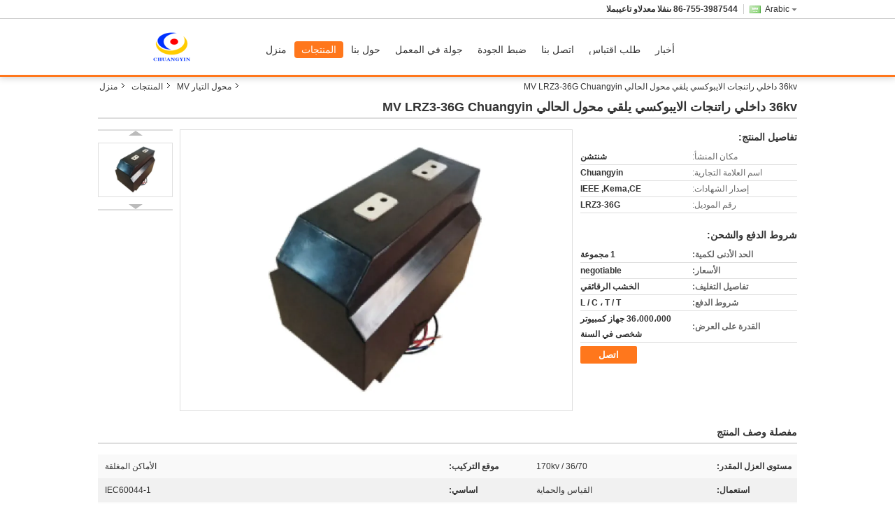

--- FILE ---
content_type: text/html
request_url: https://arabic.instrument-currenttransformer.com/sale-10871093-36kv-indoor-epoxy-resin-cast-current-transformer-mv-lrz3-36g-chuangyin.html
body_size: 34710
content:

<!DOCTYPE html>
<html dir="rtl" lang="ar">
<head>
	<meta charset="utf-8">
	<meta http-equiv="X-UA-Compatible" content="IE=edge">
	<meta name="viewport" content="width=device-width, initial-scale=1">
    <title>36kv داخلي راتنجات الايبوكسي يلقي محول الحالي MV LRZ3-36G Chuangyin</title>
    <meta name="keywords" content="محول التيار أحادي الطور, محولات الصك ذات الجهد المتوسط, محول التيار MV" />
    <meta name="description" content="جودة عالية 36kv داخلي راتنجات الايبوكسي يلقي محول الحالي MV LRZ3-36G Chuangyin من الصين, سوق المنتجات الرائدة في الصين محول التيار أحادي الطور المنتج,  محولات الصك ذات الجهد المتوسط مصانع, انتاج جودة عالية محولات الصك ذات الجهد المتوسط المنتجات." />
			<link type='text/css' rel='stylesheet' href='/??/images/global.css,/photo/instrument-currenttransformer/sitetpl/style/common.css?ver=1630575762' media='all'>
			  <script type='text/javascript' src='/js/jquery.js'></script><meta property="og:title" content="36kv داخلي راتنجات الايبوكسي يلقي محول الحالي MV LRZ3-36G Chuangyin" />
<meta property="og:description" content="جودة عالية 36kv داخلي راتنجات الايبوكسي يلقي محول الحالي MV LRZ3-36G Chuangyin من الصين, سوق المنتجات الرائدة في الصين محول التيار أحادي الطور المنتج,  محولات الصك ذات الجهد المتوسط مصانع, انتاج جودة عالية محولات الصك ذات الجهد المتوسط المنتجات." />
<meta property="og:type" content="product" />
<meta property="og:availability" content="instock" />
<meta property="og:site_name" content="Shenzhen Chuangyin Co., Ltd." />
<meta property="og:url" content="https://arabic.instrument-currenttransformer.com/sale-10871093-36kv-indoor-epoxy-resin-cast-current-transformer-mv-lrz3-36g-chuangyin.html" />
<meta property="og:image" content="https://arabic.instrument-currenttransformer.com/photo/ps19717837-36kv_indoor_epoxy_resin_cast_current_transformer_mv_lrz3_36g_chuangyin.jpg" />
<link rel="canonical" href="https://arabic.instrument-currenttransformer.com/sale-10871093-36kv-indoor-epoxy-resin-cast-current-transformer-mv-lrz3-36g-chuangyin.html" />
<link rel="alternate" href="https://m.arabic.instrument-currenttransformer.com/sale-10871093-36kv-indoor-epoxy-resin-cast-current-transformer-mv-lrz3-36g-chuangyin.html" media="only screen and (max-width: 640px)" />
<link rel="stylesheet" type="text/css" href="/js/guidefirstcommon.css" />
<style type="text/css">
/*<![CDATA[*/
.consent__cookie {position: fixed;top: 0;left: 0;width: 100%;height: 0%;z-index: 100000;}.consent__cookie_bg {position: fixed;top: 0;left: 0;width: 100%;height: 100%;background: #000;opacity: .6;display: none }.consent__cookie_rel {position: fixed;bottom:0;left: 0;width: 100%;background: #fff;display: -webkit-box;display: -ms-flexbox;display: flex;flex-wrap: wrap;padding: 24px 80px;-webkit-box-sizing: border-box;box-sizing: border-box;-webkit-box-pack: justify;-ms-flex-pack: justify;justify-content: space-between;-webkit-transition: all ease-in-out .3s;transition: all ease-in-out .3s }.consent__close {position: absolute;top: 20px;right: 20px;cursor: pointer }.consent__close svg {fill: #777 }.consent__close:hover svg {fill: #000 }.consent__cookie_box {flex: 1;word-break: break-word;}.consent__warm {color: #777;font-size: 16px;margin-bottom: 12px;line-height: 19px }.consent__title {color: #333;font-size: 20px;font-weight: 600;margin-bottom: 12px;line-height: 23px }.consent__itxt {color: #333;font-size: 14px;margin-bottom: 12px;display: -webkit-box;display: -ms-flexbox;display: flex;-webkit-box-align: center;-ms-flex-align: center;align-items: center }.consent__itxt i {display: -webkit-inline-box;display: -ms-inline-flexbox;display: inline-flex;width: 28px;height: 28px;border-radius: 50%;background: #e0f9e9;margin-right: 8px;-webkit-box-align: center;-ms-flex-align: center;align-items: center;-webkit-box-pack: center;-ms-flex-pack: center;justify-content: center }.consent__itxt svg {fill: #3ca860 }.consent__txt {color: #a6a6a6;font-size: 14px;margin-bottom: 8px;line-height: 17px }.consent__btns {display: -webkit-box;display: -ms-flexbox;display: flex;-webkit-box-orient: vertical;-webkit-box-direction: normal;-ms-flex-direction: column;flex-direction: column;-webkit-box-pack: center;-ms-flex-pack: center;justify-content: center;flex-shrink: 0;}.consent__btn {width: 280px;height: 40px;line-height: 40px;text-align: center;background: #3ca860;color: #fff;border-radius: 4px;margin: 8px 0;-webkit-box-sizing: border-box;box-sizing: border-box;cursor: pointer;font-size:14px}.consent__btn:hover {background: #00823b }.consent__btn.empty {color: #3ca860;border: 1px solid #3ca860;background: #fff }.consent__btn.empty:hover {background: #3ca860;color: #fff }.open .consent__cookie_bg {display: block }.open .consent__cookie_rel {bottom: 0 }@media (max-width: 760px) {.consent__btns {width: 100%;align-items: center;}.consent__cookie_rel {padding: 20px 24px }}.consent__cookie.open {display: block;}.consent__cookie {display: none;}
/*]]>*/
</style>
<style type="text/css">
/*<![CDATA[*/
@media only screen and (max-width:640px){.contact_now_dialog .content-wrap .desc{background-image:url(/images/cta_images/bg_s.png) !important}}.contact_now_dialog .content-wrap .content-wrap_header .cta-close{background-image:url(/images/cta_images/sprite.png) !important}.contact_now_dialog .content-wrap .desc{background-image:url(/images/cta_images/bg_l.png) !important}.contact_now_dialog .content-wrap .cta-btn i{background-image:url(/images/cta_images/sprite.png) !important}.contact_now_dialog .content-wrap .head-tip img{content:url(/images/cta_images/cta_contact_now.png) !important}.cusim{background-image:url(/images/imicon/im.svg) !important}.cuswa{background-image:url(/images/imicon/wa.png) !important}.cusall{background-image:url(/images/imicon/allchat.svg) !important}
/*]]>*/
</style>
<script type="text/javascript" src="/js/guidefirstcommon.js"></script>
<script type="text/javascript">
/*<![CDATA[*/
window.isvideotpl = 0;window.detailurl = '';
var colorUrl = '';var isShowGuide = 2;var showGuideColor = 0;var im_appid = 10003;var im_msg="Good day, what product are you looking for?";

var cta_cid = 35770;var use_defaulProductInfo = 1;var cta_pid = 10871093;var test_company = 0;var webim_domain = '';var company_type = 0;var cta_equipment = 'pc'; var setcookie = 'setwebimCookie(46211,10871093,0)'; var whatsapplink = "https://wa.me/8613823790397?text=Hi%2C+I%27m+interested+in+36kv+%D8%AF%D8%A7%D8%AE%D9%84%D9%8A+%D8%B1%D8%A7%D8%AA%D9%86%D8%AC%D8%A7%D8%AA+%D8%A7%D9%84%D8%A7%D9%8A%D8%A8%D9%88%D9%83%D8%B3%D9%8A+%D9%8A%D9%84%D9%82%D9%8A+%D9%85%D8%AD%D9%88%D9%84+%D8%A7%D9%84%D8%AD%D8%A7%D9%84%D9%8A+MV+LRZ3-36G+Chuangyin."; function insertMeta(){var str = '<meta name="mobile-web-app-capable" content="yes" /><meta name="viewport" content="width=device-width, initial-scale=1.0" />';document.head.insertAdjacentHTML('beforeend',str);} var element = document.querySelector('a.footer_webim_a[href="/webim/webim_tab.html"]');if (element) {element.parentNode.removeChild(element);}

var colorUrl = '';
var aisearch = 0;
var selfUrl = '';
window.playerReportUrl='/vod/view_count/report';
var query_string = ["Products","Detail"];
var g_tp = '';
var customtplcolor = 99311;
var str_chat = 'دردشة';
				var str_call_now = 'اتصلي الآن';
var str_chat_now = 'نتحدث الآن';
var str_contact1 = 'احصل على أفضل سعر';var str_chat_lang='arabic';var str_contact2 = 'احصل على السعر';var str_contact2 = 'أفضل سعر';var str_contact = 'الاتصال';
window.predomainsub = "";
/*]]>*/
</script>
</head>
<body>
<img src="/logo.gif" style="display:none" alt="logo"/>
<a style="display: none!important;" title="Shenzhen Chuangyin Co., Ltd." class="float-inquiry" href="/contactnow.html" onclick='setinquiryCookie("{\"showproduct\":1,\"pid\":\"10871093\",\"name\":\"36kv \\u062f\\u0627\\u062e\\u0644\\u064a \\u0631\\u0627\\u062a\\u0646\\u062c\\u0627\\u062a \\u0627\\u0644\\u0627\\u064a\\u0628\\u0648\\u0643\\u0633\\u064a \\u064a\\u0644\\u0642\\u064a \\u0645\\u062d\\u0648\\u0644 \\u0627\\u0644\\u062d\\u0627\\u0644\\u064a MV LRZ3-36G Chuangyin\",\"source_url\":\"\\/sale-10871093-36kv-indoor-epoxy-resin-cast-current-transformer-mv-lrz3-36g-chuangyin.html\",\"picurl\":\"\\/photo\\/pd19717837-36kv_indoor_epoxy_resin_cast_current_transformer_mv_lrz3_36g_chuangyin.jpg\",\"propertyDetail\":[[\"\\u0645\\u0633\\u062a\\u0648\\u0649 \\u0627\\u0644\\u0639\\u0632\\u0644 \\u0627\\u0644\\u0645\\u0642\\u062f\\u0631\",\"36\\/70 \\/ 170kv\"],[\"\\u0645\\u0648\\u0642\\u0639 \\u0627\\u0644\\u062a\\u0631\\u0643\\u064a\\u0628\",\"\\u0627\\u0644\\u0623\\u0645\\u0627\\u0643\\u0646 \\u0627\\u0644\\u0645\\u063a\\u0644\\u0642\\u0629\"],[\"\\u0627\\u0633\\u062a\\u0639\\u0645\\u0627\\u0644\",\"\\u0627\\u0644\\u0642\\u064a\\u0627\\u0633 \\u0648\\u0627\\u0644\\u062d\\u0645\\u0627\\u064a\\u0629\"],[\"\\u0627\\u0633\\u0627\\u0633\\u064a\",\"IEC60044-1\"]],\"company_name\":null,\"picurl_c\":\"\\/photo\\/pc19717837-36kv_indoor_epoxy_resin_cast_current_transformer_mv_lrz3_36g_chuangyin.jpg\",\"price\":\"negotiable\",\"username\":\"Sales Manager\",\"viewTime\":\"\\ufee2\\ufeb7\\ufe8d\\ufeae\\ufedb\\ufe93 \\ufe8e\\ufedf\\ufeaa\\ufea7\\ufeee\\ufedf : 0 \\ufeb1\\ufe8e\\ufecb\\ufe8e\\ufe97 44 \\u062f\\u0642\\u064a\\u0642\\u0629 \\ufee2\\ufee7\\ufeab\",\"subject\":\"\\u064a\\u0645\\u0643\\u0646\\u0643 \\u0627\\u0644\\u0639\\u0631\\u0636 36kv \\u062f\\u0627\\u062e\\u0644\\u064a \\u0631\\u0627\\u062a\\u0646\\u062c\\u0627\\u062a \\u0627\\u0644\\u0627\\u064a\\u0628\\u0648\\u0643\\u0633\\u064a \\u064a\\u0644\\u0642\\u064a \\u0645\\u062d\\u0648\\u0644 \\u0627\\u0644\\u062d\\u0627\\u0644\\u064a MV LRZ3-36G Chuangyin \\u0628\\u0627\\u0644\\u0646\\u0633\\u0628\\u0629 \\u0644\\u0646\\u0627\",\"countrycode\":\"\"}");'></a>
<script>
var originProductInfo = '';
var originProductInfo = {"showproduct":1,"pid":"10871093","name":"36kv \u062f\u0627\u062e\u0644\u064a \u0631\u0627\u062a\u0646\u062c\u0627\u062a \u0627\u0644\u0627\u064a\u0628\u0648\u0643\u0633\u064a \u064a\u0644\u0642\u064a \u0645\u062d\u0648\u0644 \u0627\u0644\u062d\u0627\u0644\u064a MV LRZ3-36G Chuangyin","source_url":"\/sale-10871093-36kv-indoor-epoxy-resin-cast-current-transformer-mv-lrz3-36g-chuangyin.html","picurl":"\/photo\/pd19717837-36kv_indoor_epoxy_resin_cast_current_transformer_mv_lrz3_36g_chuangyin.jpg","propertyDetail":[["\u0645\u0633\u062a\u0648\u0649 \u0627\u0644\u0639\u0632\u0644 \u0627\u0644\u0645\u0642\u062f\u0631","36\/70 \/ 170kv"],["\u0645\u0648\u0642\u0639 \u0627\u0644\u062a\u0631\u0643\u064a\u0628","\u0627\u0644\u0623\u0645\u0627\u0643\u0646 \u0627\u0644\u0645\u063a\u0644\u0642\u0629"],["\u0627\u0633\u062a\u0639\u0645\u0627\u0644","\u0627\u0644\u0642\u064a\u0627\u0633 \u0648\u0627\u0644\u062d\u0645\u0627\u064a\u0629"],["\u0627\u0633\u0627\u0633\u064a","IEC60044-1"]],"company_name":null,"picurl_c":"\/photo\/pc19717837-36kv_indoor_epoxy_resin_cast_current_transformer_mv_lrz3_36g_chuangyin.jpg","price":"negotiable","username":"Sales Manager","viewTime":"\ufee2\ufeb7\ufe8d\ufeae\ufedb\ufe93 \ufe8e\ufedf\ufeaa\ufea7\ufeee\ufedf : 9 \ufeb1\ufe8e\ufecb\ufe8e\ufe97 44 \u062f\u0642\u064a\u0642\u0629 \ufee2\ufee7\ufeab","subject":"\u064a\u0631\u062c\u0649 \u0627\u0642\u062a\u0628\u0633 \u0644\u0646\u0627 \u0628\u0643 36kv \u062f\u0627\u062e\u0644\u064a \u0631\u0627\u062a\u0646\u062c\u0627\u062a \u0627\u0644\u0627\u064a\u0628\u0648\u0643\u0633\u064a \u064a\u0644\u0642\u064a \u0645\u062d\u0648\u0644 \u0627\u0644\u062d\u0627\u0644\u064a MV LRZ3-36G Chuangyin","countrycode":""};
var save_url = "/contactsave.html";
var update_url = "/updateinquiry.html";
var productInfo = {};
var defaulProductInfo = {};
var myDate = new Date();
var curDate = myDate.getFullYear()+'-'+(parseInt(myDate.getMonth())+1)+'-'+myDate.getDate();
var message = '';
var default_pop = 1;
var leaveMessageDialog = document.getElementsByClassName('leave-message-dialog')[0]; // 获取弹层
var _$$ = function (dom) {
    return document.querySelectorAll(dom);
};
resInfo = originProductInfo;
resInfo['name'] = resInfo['name'] || '';
defaulProductInfo.pid = resInfo['pid'];
defaulProductInfo.productName = resInfo['name'] ?? '';
defaulProductInfo.productInfo = resInfo['propertyDetail'];
defaulProductInfo.productImg = resInfo['picurl_c'];
defaulProductInfo.subject = resInfo['subject'] ?? '';
defaulProductInfo.productImgAlt = resInfo['name'] ?? '';
var inquirypopup_tmp = 1;
var message = ''+'\r\n'+"أنا مهتم بذلك"+' '+trim(resInfo['name'])+", هل يمكن أن ترسل لي المزيد من التفاصيل مثل النوع والحجم وموك والمواد وما إلى ذلك."+'\r\n'+"شكر!"+'\r\n'+"";
var message_1 = ''+'\r\n'+"أنا مهتم بذلك"+' '+trim(resInfo['name'])+", هل يمكن أن ترسل لي المزيد من التفاصيل مثل النوع والحجم وموك والمواد وما إلى ذلك."+'\r\n'+"شكر!"+'\r\n'+"";
var message_2 = 'مرحبا،'+'\r\n'+"أنا أبحث عن"+' '+trim(resInfo['name'])+", الرجاء ارسال لي السعر والمواصفات والصورة."+'\r\n'+"سيكون ردك السريع محل تقدير كبير."+'\r\n'+"لا تتردد بالاتصال بي لمزيد من معلومات."+'\r\n'+"شكرا جزيلا.";
var message_3 = 'مرحبا،'+'\r\n'+trim(resInfo['name'])+' '+"يلبي توقعاتي."+'\r\n'+"من فضلك أعطني أفضل الأسعار وبعض معلومات المنتج الأخرى."+'\r\n'+"لا تتردد في الاتصال بي عبر بريدي."+'\r\n'+"شكرا جزيلا.";

var message_4 = ''+'\r\n'+"ما هو سعر FOB الخاص بك"+' '+trim(resInfo['name'])+'?'+'\r\n'+"ما هو أقرب اسم منفذ؟"+'\r\n'+"الرجاء الرد علي في أقرب وقت ممكن ، سيكون من الأفضل مشاركة المزيد من المعلومات."+'\r\n'+"مع تحياتي!";
var message_5 = 'مرحبا،'+'\r\n'+"أنا مهتم جدا بك"+' '+trim(resInfo['name'])+'.'+'\r\n'+"الرجاء ارسال لي تفاصيل المنتج الخاص بك."+'\r\n'+"نتطلع إلى ردك السريع."+'\r\n'+"لا تتردد في الاتصال بي عن طريق البريد."+'\r\n'+"مع تحياتي!";

var message_6 = ''+'\r\n'+"يرجى تزويدنا بمعلومات عنك"+' '+trim(resInfo['name'])+", مثل النوع والحجم والمادة وبالطبع أفضل سعر."+'\r\n'+"نتطلع إلى ردك السريع."+'\r\n'+"شكرا!";
var message_7 = ''+'\r\n'+"هل يمكنك العرض"+' '+trim(resInfo['name'])+" لنا؟"+'\r\n'+"أولاً نريد قائمة أسعار وبعض تفاصيل المنتج."+'\r\n'+"آمل أن أحصل على الرد في أسرع وقت ممكن وأتطلع إلى التعاون."+'\r\n'+"شكرا جزيلا لك.";
var message_8 = 'مرحبا،'+'\r\n'+"أنا أبحث عن"+' '+trim(resInfo['name'])+", من فضلك أعطني بعض المعلومات التفصيلية عن المنتج."+'\r\n'+"أتطلع إلى ردك."+'\r\n'+"شكرا!";
var message_9 = 'مرحبا،'+'\r\n'+"الخاص بك"+' '+trim(resInfo['name'])+" يلبي متطلباتي بشكل جيد للغاية."+'\r\n'+"من فضلك أرسل لي السعر والمواصفات والنموذج المماثل سيكون على ما يرام."+'\r\n'+"لا تتردد في الدردشة معي."+'\r\n'+"شكر!";
var message_10 = ''+'\r\n'+"أريد أن أعرف المزيد عن التفاصيل والاقتباس من"+' '+trim(resInfo['name'])+'.'+'\r\n'+"لا تتردد في الاتصال بي."+'\r\n'+"مع تحياتي!";

var r = getRandom(1,10);

defaulProductInfo.message = eval("message_"+r);
    defaulProductInfo.message = eval("message_"+r);
        var mytAjax = {

    post: function(url, data, fn) {
        var xhr = new XMLHttpRequest();
        xhr.open("POST", url, true);
        xhr.setRequestHeader("Content-Type", "application/x-www-form-urlencoded;charset=UTF-8");
        xhr.setRequestHeader("X-Requested-With", "XMLHttpRequest");
        xhr.setRequestHeader('Content-Type','text/plain;charset=UTF-8');
        xhr.onreadystatechange = function() {
            if(xhr.readyState == 4 && (xhr.status == 200 || xhr.status == 304)) {
                fn.call(this, xhr.responseText);
            }
        };
        xhr.send(data);
    },

    postform: function(url, data, fn) {
        var xhr = new XMLHttpRequest();
        xhr.open("POST", url, true);
        xhr.setRequestHeader("X-Requested-With", "XMLHttpRequest");
        xhr.onreadystatechange = function() {
            if(xhr.readyState == 4 && (xhr.status == 200 || xhr.status == 304)) {
                fn.call(this, xhr.responseText);
            }
        };
        xhr.send(data);
    }
};
/*window.onload = function(){
    leaveMessageDialog = document.getElementsByClassName('leave-message-dialog')[0];
    if (window.localStorage.recordDialogStatus=='undefined' || (window.localStorage.recordDialogStatus!='undefined' && window.localStorage.recordDialogStatus != curDate)) {
        setTimeout(function(){
            if(parseInt(inquirypopup_tmp%10) == 1){
                creatDialog(defaulProductInfo, 1);
            }
        }, 6000);
    }
};*/
function trim(str)
{
    str = str.replace(/(^\s*)/g,"");
    return str.replace(/(\s*$)/g,"");
};
function getRandom(m,n){
    var num = Math.floor(Math.random()*(m - n) + n);
    return num;
};
function strBtn(param) {

    var starattextarea = document.getElementById("textareamessage").value.length;
    var email = document.getElementById("startEmail").value;

    var default_tip = document.querySelectorAll(".watermark_container").length;
    if (20 < starattextarea && starattextarea < 3000) {
        if(default_tip>0){
            document.getElementById("textareamessage1").parentNode.parentNode.nextElementSibling.style.display = "none";
        }else{
            document.getElementById("textareamessage1").parentNode.nextElementSibling.style.display = "none";
        }

    } else {
        if(default_tip>0){
            document.getElementById("textareamessage1").parentNode.parentNode.nextElementSibling.style.display = "block";
        }else{
            document.getElementById("textareamessage1").parentNode.nextElementSibling.style.display = "block";
        }

        return;
    }

    // var re = /^([a-zA-Z0-9_-])+@([a-zA-Z0-9_-])+\.([a-zA-Z0-9_-])+/i;/*邮箱不区分大小写*/
    var re = /^[a-zA-Z0-9][\w-]*(\.?[\w-]+)*@[a-zA-Z0-9-]+(\.[a-zA-Z0-9]+)+$/i;
    if (!re.test(email)) {
        document.getElementById("startEmail").nextElementSibling.style.display = "block";
        return;
    } else {
        document.getElementById("startEmail").nextElementSibling.style.display = "none";
    }

    var subject = document.getElementById("pop_subject").value;
    var pid = document.getElementById("pop_pid").value;
    var message = document.getElementById("textareamessage").value;
    var sender_email = document.getElementById("startEmail").value;
    var tel = '';
    if (document.getElementById("tel0") != undefined && document.getElementById("tel0") != '')
        tel = document.getElementById("tel0").value;
    var form_serialize = '&tel='+tel;

    form_serialize = form_serialize.replace(/\+/g, "%2B");
    mytAjax.post(save_url,"pid="+pid+"&subject="+subject+"&email="+sender_email+"&message="+(message)+form_serialize,function(res){
        var mes = JSON.parse(res);
        if(mes.status == 200){
            var iid = mes.iid;
            document.getElementById("pop_iid").value = iid;
            document.getElementById("pop_uuid").value = mes.uuid;

            if(typeof gtag_report_conversion === "function"){
                gtag_report_conversion();//执行统计js代码
            }
            if(typeof fbq === "function"){
                fbq('track','Purchase');//执行统计js代码
            }
        }
    });
    for (var index = 0; index < document.querySelectorAll(".dialog-content-pql").length; index++) {
        document.querySelectorAll(".dialog-content-pql")[index].style.display = "none";
    };
    $('#idphonepql').val(tel);
    document.getElementById("dialog-content-pql-id").style.display = "block";
    ;
};
function twoBtnOk(param) {

    var selectgender = document.getElementById("Mr").innerHTML;
    var iid = document.getElementById("pop_iid").value;
    var sendername = document.getElementById("idnamepql").value;
    var senderphone = document.getElementById("idphonepql").value;
    var sendercname = document.getElementById("idcompanypql").value;
    var uuid = document.getElementById("pop_uuid").value;
    var gender = 2;
    if(selectgender == 'Mr.') gender = 0;
    if(selectgender == 'Mrs.') gender = 1;
    var pid = document.getElementById("pop_pid").value;
    var form_serialize = '';

        form_serialize = form_serialize.replace(/\+/g, "%2B");

    mytAjax.post(update_url,"iid="+iid+"&gender="+gender+"&uuid="+uuid+"&name="+(sendername)+"&tel="+(senderphone)+"&company="+(sendercname)+form_serialize,function(res){});

    for (var index = 0; index < document.querySelectorAll(".dialog-content-pql").length; index++) {
        document.querySelectorAll(".dialog-content-pql")[index].style.display = "none";
    };
    document.getElementById("dialog-content-pql-ok").style.display = "block";

};
function toCheckMust(name) {
    $('#'+name+'error').hide();
}
function handClidk(param) {
    var starattextarea = document.getElementById("textareamessage1").value.length;
    var email = document.getElementById("startEmail1").value;
    var default_tip = document.querySelectorAll(".watermark_container").length;
    if (20 < starattextarea && starattextarea < 3000) {
        if(default_tip>0){
            document.getElementById("textareamessage1").parentNode.parentNode.nextElementSibling.style.display = "none";
        }else{
            document.getElementById("textareamessage1").parentNode.nextElementSibling.style.display = "none";
        }

    } else {
        if(default_tip>0){
            document.getElementById("textareamessage1").parentNode.parentNode.nextElementSibling.style.display = "block";
        }else{
            document.getElementById("textareamessage1").parentNode.nextElementSibling.style.display = "block";
        }

        return;
    }

    // var re = /^([a-zA-Z0-9_-])+@([a-zA-Z0-9_-])+\.([a-zA-Z0-9_-])+/i;
    var re = /^[a-zA-Z0-9][\w-]*(\.?[\w-]+)*@[a-zA-Z0-9-]+(\.[a-zA-Z0-9]+)+$/i;
    if (!re.test(email)) {
        document.getElementById("startEmail1").nextElementSibling.style.display = "block";
        return;
    } else {
        document.getElementById("startEmail1").nextElementSibling.style.display = "none";
    }

    var subject = document.getElementById("pop_subject").value;
    var pid = document.getElementById("pop_pid").value;
    var message = document.getElementById("textareamessage1").value;
    var sender_email = document.getElementById("startEmail1").value;
    var form_serialize = tel = '';
    if (document.getElementById("tel1") != undefined && document.getElementById("tel1") != '')
        tel = document.getElementById("tel1").value;
        mytAjax.post(save_url,"email="+sender_email+"&tel="+tel+"&pid="+pid+"&message="+message+"&subject="+subject+form_serialize,function(res){

        var mes = JSON.parse(res);
        if(mes.status == 200){
            var iid = mes.iid;
            document.getElementById("pop_iid").value = iid;
            document.getElementById("pop_uuid").value = mes.uuid;
            if(typeof gtag_report_conversion === "function"){
                gtag_report_conversion();//执行统计js代码
            }
        }

    });
    for (var index = 0; index < document.querySelectorAll(".dialog-content-pql").length; index++) {
        document.querySelectorAll(".dialog-content-pql")[index].style.display = "none";
    };
    $('#idphonepql').val(tel);
    document.getElementById("dialog-content-pql-id").style.display = "block";

};
window.addEventListener('load', function () {
    $('.checkbox-wrap label').each(function(){
        if($(this).find('input').prop('checked')){
            $(this).addClass('on')
        }else {
            $(this).removeClass('on')
        }
    })
    $(document).on('click', '.checkbox-wrap label' , function(ev){
        if (ev.target.tagName.toUpperCase() != 'INPUT') {
            $(this).toggleClass('on')
        }
    })
})

function hand_video(pdata) {
    data = JSON.parse(pdata);
    productInfo.productName = data.productName;
    productInfo.productInfo = data.productInfo;
    productInfo.productImg = data.productImg;
    productInfo.subject = data.subject;

    var message = ''+'\r\n'+"أنا مهتم بذلك"+' '+trim(data.productName)+", هل يمكن أن ترسل لي مزيدًا من التفاصيل مثل النوع والحجم والكمية والمواد وما إلى ذلك."+'\r\n'+"شكر!"+'\r\n'+"";

    var message = ''+'\r\n'+"أنا مهتم بذلك"+' '+trim(data.productName)+", هل يمكن أن ترسل لي المزيد من التفاصيل مثل النوع والحجم وموك والمواد وما إلى ذلك."+'\r\n'+"شكر!"+'\r\n'+"";
    var message_1 = ''+'\r\n'+"أنا مهتم بذلك"+' '+trim(data.productName)+", هل يمكن أن ترسل لي المزيد من التفاصيل مثل النوع والحجم وموك والمواد وما إلى ذلك."+'\r\n'+"شكر!"+'\r\n'+"";
    var message_2 = 'مرحبا،'+'\r\n'+"أنا أبحث عن"+' '+trim(data.productName)+", الرجاء ارسال لي السعر والمواصفات والصورة."+'\r\n'+"سيكون ردك السريع محل تقدير كبير."+'\r\n'+"لا تتردد بالاتصال بي لمزيد من معلومات."+'\r\n'+"شكرا جزيلا.";
    var message_3 = 'مرحبا،'+'\r\n'+trim(data.productName)+' '+"يلبي توقعاتي."+'\r\n'+"من فضلك أعطني أفضل الأسعار وبعض معلومات المنتج الأخرى."+'\r\n'+"لا تتردد في الاتصال بي عبر بريدي."+'\r\n'+"شكرا جزيلا.";

    var message_4 = ''+'\r\n'+"ما هو سعر FOB الخاص بك"+' '+trim(data.productName)+'?'+'\r\n'+"ما هو أقرب اسم منفذ؟"+'\r\n'+"الرجاء الرد علي في أقرب وقت ممكن ، سيكون من الأفضل مشاركة المزيد من المعلومات."+'\r\n'+"مع تحياتي!";
    var message_5 = 'مرحبا،'+'\r\n'+"أنا مهتم جدا بك"+' '+trim(data.productName)+'.'+'\r\n'+"الرجاء ارسال لي تفاصيل المنتج الخاص بك."+'\r\n'+"نتطلع إلى ردك السريع."+'\r\n'+"لا تتردد في الاتصال بي عن طريق البريد."+'\r\n'+"مع تحياتي!";

    var message_6 = ''+'\r\n'+"يرجى تزويدنا بمعلومات عنك"+' '+trim(data.productName)+", مثل النوع والحجم والمادة وبالطبع أفضل سعر."+'\r\n'+"نتطلع إلى ردك السريع."+'\r\n'+"شكرا!";
    var message_7 = ''+'\r\n'+"هل يمكنك العرض"+' '+trim(data.productName)+" لنا؟"+'\r\n'+"أولاً نريد قائمة أسعار وبعض تفاصيل المنتج."+'\r\n'+"آمل أن أحصل على الرد في أسرع وقت ممكن وأتطلع إلى التعاون."+'\r\n'+"شكرا جزيلا لك.";
    var message_8 = 'مرحبا،'+'\r\n'+"أنا أبحث عن"+' '+trim(data.productName)+", من فضلك أعطني بعض المعلومات التفصيلية عن المنتج."+'\r\n'+"أتطلع إلى ردك."+'\r\n'+"شكرا!";
    var message_9 = 'مرحبا،'+'\r\n'+"الخاص بك"+' '+trim(data.productName)+" يلبي متطلباتي بشكل جيد للغاية."+'\r\n'+"من فضلك أرسل لي السعر والمواصفات والنموذج المماثل سيكون على ما يرام."+'\r\n'+"لا تتردد في الدردشة معي."+'\r\n'+"شكر!";
    var message_10 = ''+'\r\n'+"أريد أن أعرف المزيد عن التفاصيل والاقتباس من"+' '+trim(data.productName)+'.'+'\r\n'+"لا تتردد في الاتصال بي."+'\r\n'+"مع تحياتي!";

    var r = getRandom(1,10);

    productInfo.message = eval("message_"+r);
            if(parseInt(inquirypopup_tmp/10) == 1){
        productInfo.message = "";
    }
    productInfo.pid = data.pid;
    creatDialog(productInfo, 2);
};

function handDialog(pdata) {
    data = JSON.parse(pdata);
    productInfo.productName = data.productName;
    productInfo.productInfo = data.productInfo;
    productInfo.productImg = data.productImg;
    productInfo.subject = data.subject;

    var message = ''+'\r\n'+"أنا مهتم بذلك"+' '+trim(data.productName)+", هل يمكن أن ترسل لي مزيدًا من التفاصيل مثل النوع والحجم والكمية والمواد وما إلى ذلك."+'\r\n'+"شكر!"+'\r\n'+"";

    var message = ''+'\r\n'+"أنا مهتم بذلك"+' '+trim(data.productName)+", هل يمكن أن ترسل لي المزيد من التفاصيل مثل النوع والحجم وموك والمواد وما إلى ذلك."+'\r\n'+"شكر!"+'\r\n'+"";
    var message_1 = ''+'\r\n'+"أنا مهتم بذلك"+' '+trim(data.productName)+", هل يمكن أن ترسل لي المزيد من التفاصيل مثل النوع والحجم وموك والمواد وما إلى ذلك."+'\r\n'+"شكر!"+'\r\n'+"";
    var message_2 = 'مرحبا،'+'\r\n'+"أنا أبحث عن"+' '+trim(data.productName)+", الرجاء ارسال لي السعر والمواصفات والصورة."+'\r\n'+"سيكون ردك السريع محل تقدير كبير."+'\r\n'+"لا تتردد بالاتصال بي لمزيد من معلومات."+'\r\n'+"شكرا جزيلا.";
    var message_3 = 'مرحبا،'+'\r\n'+trim(data.productName)+' '+"يلبي توقعاتي."+'\r\n'+"من فضلك أعطني أفضل الأسعار وبعض معلومات المنتج الأخرى."+'\r\n'+"لا تتردد في الاتصال بي عبر بريدي."+'\r\n'+"شكرا جزيلا.";

    var message_4 = ''+'\r\n'+"ما هو سعر FOB الخاص بك"+' '+trim(data.productName)+'?'+'\r\n'+"ما هو أقرب اسم منفذ؟"+'\r\n'+"الرجاء الرد علي في أقرب وقت ممكن ، سيكون من الأفضل مشاركة المزيد من المعلومات."+'\r\n'+"مع تحياتي!";
    var message_5 = 'مرحبا،'+'\r\n'+"أنا مهتم جدا بك"+' '+trim(data.productName)+'.'+'\r\n'+"الرجاء ارسال لي تفاصيل المنتج الخاص بك."+'\r\n'+"نتطلع إلى ردك السريع."+'\r\n'+"لا تتردد في الاتصال بي عن طريق البريد."+'\r\n'+"مع تحياتي!";

    var message_6 = ''+'\r\n'+"يرجى تزويدنا بمعلومات عنك"+' '+trim(data.productName)+", مثل النوع والحجم والمادة وبالطبع أفضل سعر."+'\r\n'+"نتطلع إلى ردك السريع."+'\r\n'+"شكرا!";
    var message_7 = ''+'\r\n'+"هل يمكنك العرض"+' '+trim(data.productName)+" لنا؟"+'\r\n'+"أولاً نريد قائمة أسعار وبعض تفاصيل المنتج."+'\r\n'+"آمل أن أحصل على الرد في أسرع وقت ممكن وأتطلع إلى التعاون."+'\r\n'+"شكرا جزيلا لك.";
    var message_8 = 'مرحبا،'+'\r\n'+"أنا أبحث عن"+' '+trim(data.productName)+", من فضلك أعطني بعض المعلومات التفصيلية عن المنتج."+'\r\n'+"أتطلع إلى ردك."+'\r\n'+"شكرا!";
    var message_9 = 'مرحبا،'+'\r\n'+"الخاص بك"+' '+trim(data.productName)+" يلبي متطلباتي بشكل جيد للغاية."+'\r\n'+"من فضلك أرسل لي السعر والمواصفات والنموذج المماثل سيكون على ما يرام."+'\r\n'+"لا تتردد في الدردشة معي."+'\r\n'+"شكر!";
    var message_10 = ''+'\r\n'+"أريد أن أعرف المزيد عن التفاصيل والاقتباس من"+' '+trim(data.productName)+'.'+'\r\n'+"لا تتردد في الاتصال بي."+'\r\n'+"مع تحياتي!";

    var r = getRandom(1,10);
    productInfo.message = eval("message_"+r);
            if(parseInt(inquirypopup_tmp/10) == 1){
        productInfo.message = "";
    }
    productInfo.pid = data.pid;
    creatDialog(productInfo, 2);
};

function closepql(param) {

    leaveMessageDialog.style.display = 'none';
};

function closepql2(param) {

    for (var index = 0; index < document.querySelectorAll(".dialog-content-pql").length; index++) {
        document.querySelectorAll(".dialog-content-pql")[index].style.display = "none";
    };
    document.getElementById("dialog-content-pql-ok").style.display = "block";
};

function decodeHtmlEntities(str) {
    var tempElement = document.createElement('div');
    tempElement.innerHTML = str;
    return tempElement.textContent || tempElement.innerText || '';
}

function initProduct(productInfo,type){

    productInfo.productName = decodeHtmlEntities(productInfo.productName);
    productInfo.message = decodeHtmlEntities(productInfo.message);

    leaveMessageDialog = document.getElementsByClassName('leave-message-dialog')[0];
    leaveMessageDialog.style.display = "block";
    if(type == 3){
        var popinquiryemail = document.getElementById("popinquiryemail").value;
        _$$("#startEmail1")[0].value = popinquiryemail;
    }else{
        _$$("#startEmail1")[0].value = "";
    }
    _$$("#startEmail")[0].value = "";
    _$$("#idnamepql")[0].value = "";
    _$$("#idphonepql")[0].value = "";
    _$$("#idcompanypql")[0].value = "";

    _$$("#pop_pid")[0].value = productInfo.pid;
    _$$("#pop_subject")[0].value = productInfo.subject;
    
    if(parseInt(inquirypopup_tmp/10) == 1){
        productInfo.message = "";
    }

    _$$("#textareamessage1")[0].value = productInfo.message;
    _$$("#textareamessage")[0].value = productInfo.message;

    _$$("#dialog-content-pql-id .titlep")[0].innerHTML = productInfo.productName;
    _$$("#dialog-content-pql-id img")[0].setAttribute("src", productInfo.productImg);
    _$$("#dialog-content-pql-id img")[0].setAttribute("alt", productInfo.productImgAlt);

    _$$("#dialog-content-pql-id-hand img")[0].setAttribute("src", productInfo.productImg);
    _$$("#dialog-content-pql-id-hand img")[0].setAttribute("alt", productInfo.productImgAlt);
    _$$("#dialog-content-pql-id-hand .titlep")[0].innerHTML = productInfo.productName;

    if (productInfo.productInfo.length > 0) {
        var ul2, ul;
        ul = document.createElement("ul");
        for (var index = 0; index < productInfo.productInfo.length; index++) {
            var el = productInfo.productInfo[index];
            var li = document.createElement("li");
            var span1 = document.createElement("span");
            span1.innerHTML = el[0] + ":";
            var span2 = document.createElement("span");
            span2.innerHTML = el[1];
            li.appendChild(span1);
            li.appendChild(span2);
            ul.appendChild(li);

        }
        ul2 = ul.cloneNode(true);
        if (type === 1) {
            _$$("#dialog-content-pql-id .left")[0].replaceChild(ul, _$$("#dialog-content-pql-id .left ul")[0]);
        } else {
            _$$("#dialog-content-pql-id-hand .left")[0].replaceChild(ul2, _$$("#dialog-content-pql-id-hand .left ul")[0]);
            _$$("#dialog-content-pql-id .left")[0].replaceChild(ul, _$$("#dialog-content-pql-id .left ul")[0]);
        }
    };
    for (var index = 0; index < _$$("#dialog-content-pql-id .right ul li").length; index++) {
        _$$("#dialog-content-pql-id .right ul li")[index].addEventListener("click", function (params) {
            _$$("#dialog-content-pql-id .right #Mr")[0].innerHTML = this.innerHTML
        }, false)

    };

};
function closeInquiryCreateDialog() {
    document.getElementById("xuanpan_dialog_box_pql").style.display = "none";
};
function showInquiryCreateDialog() {
    document.getElementById("xuanpan_dialog_box_pql").style.display = "block";
};
function submitPopInquiry(){
    var message = document.getElementById("inquiry_message").value;
    var email = document.getElementById("inquiry_email").value;
    var subject = defaulProductInfo.subject;
    var pid = defaulProductInfo.pid;
    if (email === undefined) {
        showInquiryCreateDialog();
        document.getElementById("inquiry_email").style.border = "1px solid red";
        return false;
    };
    if (message === undefined) {
        showInquiryCreateDialog();
        document.getElementById("inquiry_message").style.border = "1px solid red";
        return false;
    };
    if (email.search(/^\w+((-\w+)|(\.\w+))*\@[A-Za-z0-9]+((\.|-)[A-Za-z0-9]+)*\.[A-Za-z0-9]+$/) == -1) {
        document.getElementById("inquiry_email").style.border= "1px solid red";
        showInquiryCreateDialog();
        return false;
    } else {
        document.getElementById("inquiry_email").style.border= "";
    };
    if (message.length < 20 || message.length >3000) {
        showInquiryCreateDialog();
        document.getElementById("inquiry_message").style.border = "1px solid red";
        return false;
    } else {
        document.getElementById("inquiry_message").style.border = "";
    };
    var tel = '';
    if (document.getElementById("tel") != undefined && document.getElementById("tel") != '')
        tel = document.getElementById("tel").value;

    mytAjax.post(save_url,"pid="+pid+"&subject="+subject+"&email="+email+"&message="+(message)+'&tel='+tel,function(res){
        var mes = JSON.parse(res);
        if(mes.status == 200){
            var iid = mes.iid;
            document.getElementById("pop_iid").value = iid;
            document.getElementById("pop_uuid").value = mes.uuid;

        }
    });
    initProduct(defaulProductInfo);
    for (var index = 0; index < document.querySelectorAll(".dialog-content-pql").length; index++) {
        document.querySelectorAll(".dialog-content-pql")[index].style.display = "none";
    };
    $('#idphonepql').val(tel);
    document.getElementById("dialog-content-pql-id").style.display = "block";

};

//带附件上传
function submitPopInquiryfile(email_id,message_id,check_sort,name_id,phone_id,company_id,attachments){

    if(typeof(check_sort) == 'undefined'){
        check_sort = 0;
    }
    var message = document.getElementById(message_id).value;
    var email = document.getElementById(email_id).value;
    var attachments = document.getElementById(attachments).value;
    if(typeof(name_id) !== 'undefined' && name_id != ""){
        var name  = document.getElementById(name_id).value;
    }
    if(typeof(phone_id) !== 'undefined' && phone_id != ""){
        var phone = document.getElementById(phone_id).value;
    }
    if(typeof(company_id) !== 'undefined' && company_id != ""){
        var company = document.getElementById(company_id).value;
    }
    var subject = defaulProductInfo.subject;
    var pid = defaulProductInfo.pid;

    if(check_sort == 0){
        if (email === undefined) {
            showInquiryCreateDialog();
            document.getElementById(email_id).style.border = "1px solid red";
            return false;
        };
        if (message === undefined) {
            showInquiryCreateDialog();
            document.getElementById(message_id).style.border = "1px solid red";
            return false;
        };

        if (email.search(/^\w+((-\w+)|(\.\w+))*\@[A-Za-z0-9]+((\.|-)[A-Za-z0-9]+)*\.[A-Za-z0-9]+$/) == -1) {
            document.getElementById(email_id).style.border= "1px solid red";
            showInquiryCreateDialog();
            return false;
        } else {
            document.getElementById(email_id).style.border= "";
        };
        if (message.length < 20 || message.length >3000) {
            showInquiryCreateDialog();
            document.getElementById(message_id).style.border = "1px solid red";
            return false;
        } else {
            document.getElementById(message_id).style.border = "";
        };
    }else{

        if (message === undefined) {
            showInquiryCreateDialog();
            document.getElementById(message_id).style.border = "1px solid red";
            return false;
        };

        if (email === undefined) {
            showInquiryCreateDialog();
            document.getElementById(email_id).style.border = "1px solid red";
            return false;
        };

        if (message.length < 20 || message.length >3000) {
            showInquiryCreateDialog();
            document.getElementById(message_id).style.border = "1px solid red";
            return false;
        } else {
            document.getElementById(message_id).style.border = "";
        };

        if (email.search(/^\w+((-\w+)|(\.\w+))*\@[A-Za-z0-9]+((\.|-)[A-Za-z0-9]+)*\.[A-Za-z0-9]+$/) == -1) {
            document.getElementById(email_id).style.border= "1px solid red";
            showInquiryCreateDialog();
            return false;
        } else {
            document.getElementById(email_id).style.border= "";
        };

    };

    mytAjax.post(save_url,"pid="+pid+"&subject="+subject+"&email="+email+"&message="+message+"&company="+company+"&attachments="+attachments,function(res){
        var mes = JSON.parse(res);
        if(mes.status == 200){
            var iid = mes.iid;
            document.getElementById("pop_iid").value = iid;
            document.getElementById("pop_uuid").value = mes.uuid;

            if(typeof gtag_report_conversion === "function"){
                gtag_report_conversion();//执行统计js代码
            }
            if(typeof fbq === "function"){
                fbq('track','Purchase');//执行统计js代码
            }
        }
    });
    initProduct(defaulProductInfo);

    if(name !== undefined && name != ""){
        _$$("#idnamepql")[0].value = name;
    }

    if(phone !== undefined && phone != ""){
        _$$("#idphonepql")[0].value = phone;
    }

    if(company !== undefined && company != ""){
        _$$("#idcompanypql")[0].value = company;
    }

    for (var index = 0; index < document.querySelectorAll(".dialog-content-pql").length; index++) {
        document.querySelectorAll(".dialog-content-pql")[index].style.display = "none";
    };
    document.getElementById("dialog-content-pql-id").style.display = "block";

};
function submitPopInquiryByParam(email_id,message_id,check_sort,name_id,phone_id,company_id){

    if(typeof(check_sort) == 'undefined'){
        check_sort = 0;
    }

    var senderphone = '';
    var message = document.getElementById(message_id).value;
    var email = document.getElementById(email_id).value;
    if(typeof(name_id) !== 'undefined' && name_id != ""){
        var name  = document.getElementById(name_id).value;
    }
    if(typeof(phone_id) !== 'undefined' && phone_id != ""){
        var phone = document.getElementById(phone_id).value;
        senderphone = phone;
    }
    if(typeof(company_id) !== 'undefined' && company_id != ""){
        var company = document.getElementById(company_id).value;
    }
    var subject = defaulProductInfo.subject;
    var pid = defaulProductInfo.pid;

    if(check_sort == 0){
        if (email === undefined) {
            showInquiryCreateDialog();
            document.getElementById(email_id).style.border = "1px solid red";
            return false;
        };
        if (message === undefined) {
            showInquiryCreateDialog();
            document.getElementById(message_id).style.border = "1px solid red";
            return false;
        };

        if (email.search(/^\w+((-\w+)|(\.\w+))*\@[A-Za-z0-9]+((\.|-)[A-Za-z0-9]+)*\.[A-Za-z0-9]+$/) == -1) {
            document.getElementById(email_id).style.border= "1px solid red";
            showInquiryCreateDialog();
            return false;
        } else {
            document.getElementById(email_id).style.border= "";
        };
        if (message.length < 20 || message.length >3000) {
            showInquiryCreateDialog();
            document.getElementById(message_id).style.border = "1px solid red";
            return false;
        } else {
            document.getElementById(message_id).style.border = "";
        };
    }else{

        if (message === undefined) {
            showInquiryCreateDialog();
            document.getElementById(message_id).style.border = "1px solid red";
            return false;
        };

        if (email === undefined) {
            showInquiryCreateDialog();
            document.getElementById(email_id).style.border = "1px solid red";
            return false;
        };

        if (message.length < 20 || message.length >3000) {
            showInquiryCreateDialog();
            document.getElementById(message_id).style.border = "1px solid red";
            return false;
        } else {
            document.getElementById(message_id).style.border = "";
        };

        if (email.search(/^\w+((-\w+)|(\.\w+))*\@[A-Za-z0-9]+((\.|-)[A-Za-z0-9]+)*\.[A-Za-z0-9]+$/) == -1) {
            document.getElementById(email_id).style.border= "1px solid red";
            showInquiryCreateDialog();
            return false;
        } else {
            document.getElementById(email_id).style.border= "";
        };

    };

    var productsku = "";
    if($("#product_sku").length > 0){
        productsku = $("#product_sku").html();
    }

    mytAjax.post(save_url,"tel="+senderphone+"&pid="+pid+"&subject="+subject+"&email="+email+"&message="+message+"&messagesku="+encodeURI(productsku),function(res){
        var mes = JSON.parse(res);
        if(mes.status == 200){
            var iid = mes.iid;
            document.getElementById("pop_iid").value = iid;
            document.getElementById("pop_uuid").value = mes.uuid;

            if(typeof gtag_report_conversion === "function"){
                gtag_report_conversion();//执行统计js代码
            }
            if(typeof fbq === "function"){
                fbq('track','Purchase');//执行统计js代码
            }
        }
    });
    initProduct(defaulProductInfo);

    if(name !== undefined && name != ""){
        _$$("#idnamepql")[0].value = name;
    }

    if(phone !== undefined && phone != ""){
        _$$("#idphonepql")[0].value = phone;
    }

    if(company !== undefined && company != ""){
        _$$("#idcompanypql")[0].value = company;
    }

    for (var index = 0; index < document.querySelectorAll(".dialog-content-pql").length; index++) {
        document.querySelectorAll(".dialog-content-pql")[index].style.display = "none";

    };
    document.getElementById("dialog-content-pql-id").style.display = "block";

};

function creat_videoDialog(productInfo, type) {

    if(type == 1){
        if(default_pop != 1){
            return false;
        }
        window.localStorage.recordDialogStatus = curDate;
    }else{
        default_pop = 0;
    }
    initProduct(productInfo, type);
    if (type === 1) {
        // 自动弹出
        for (var index = 0; index < document.querySelectorAll(".dialog-content-pql").length; index++) {

            document.querySelectorAll(".dialog-content-pql")[index].style.display = "none";
        };
        document.getElementById("dialog-content-pql").style.display = "block";
    } else {
        // 手动弹出
        for (var index = 0; index < document.querySelectorAll(".dialog-content-pql").length; index++) {
            document.querySelectorAll(".dialog-content-pql")[index].style.display = "none";
        };
        document.getElementById("dialog-content-pql-id-hand").style.display = "block";
    }
}

function creatDialog(productInfo, type) {

    if(type == 1){
        if(default_pop != 1){
            return false;
        }
        window.localStorage.recordDialogStatus = curDate;
    }else{
        default_pop = 0;
    }
    initProduct(productInfo, type);
    if (type === 1) {
        // 自动弹出
        for (var index = 0; index < document.querySelectorAll(".dialog-content-pql").length; index++) {

            document.querySelectorAll(".dialog-content-pql")[index].style.display = "none";
        };
        document.getElementById("dialog-content-pql").style.display = "block";
    } else {
        // 手动弹出
        for (var index = 0; index < document.querySelectorAll(".dialog-content-pql").length; index++) {
            document.querySelectorAll(".dialog-content-pql")[index].style.display = "none";
        };
        document.getElementById("dialog-content-pql-id-hand").style.display = "block";
    }
}

//带邮箱信息打开询盘框 emailtype=1表示带入邮箱
function openDialog(emailtype){
    var type = 2;//不带入邮箱，手动弹出
    if(emailtype == 1){
        var popinquiryemail = document.getElementById("popinquiryemail").value;
        // var re = /^([a-zA-Z0-9_-])+@([a-zA-Z0-9_-])+\.([a-zA-Z0-9_-])+/i;
        var re = /^[a-zA-Z0-9][\w-]*(\.?[\w-]+)*@[a-zA-Z0-9-]+(\.[a-zA-Z0-9]+)+$/i;
        if (!re.test(popinquiryemail)) {
            //前端提示样式;
            showInquiryCreateDialog();
            document.getElementById("popinquiryemail").style.border = "1px solid red";
            return false;
        } else {
            //前端提示样式;
        }
        var type = 3;
    }
    creatDialog(defaulProductInfo,type);
}

//上传附件
function inquiryUploadFile(){
    var fileObj = document.querySelector("#fileId").files[0];
    //构建表单数据
    var formData = new FormData();
    var filesize = fileObj.size;
    if(filesize > 10485760 || filesize == 0) {
        document.getElementById("filetips").style.display = "block";
        return false;
    }else {
        document.getElementById("filetips").style.display = "none";
    }
    formData.append('popinquiryfile', fileObj);
    document.getElementById("quotefileform").reset();
    var save_url = "/inquiryuploadfile.html";
    mytAjax.postform(save_url,formData,function(res){
        var mes = JSON.parse(res);
        if(mes.status == 200){
            document.getElementById("uploader-file-info").innerHTML = document.getElementById("uploader-file-info").innerHTML + "<span class=op>"+mes.attfile.name+"<a class=delatt id=att"+mes.attfile.id+" onclick=delatt("+mes.attfile.id+");>Delete</a></span>";
            var nowattachs = document.getElementById("attachments").value;
            if( nowattachs !== ""){
                var attachs = JSON.parse(nowattachs);
                attachs[mes.attfile.id] = mes.attfile;
            }else{
                var attachs = {};
                attachs[mes.attfile.id] = mes.attfile;
            }
            document.getElementById("attachments").value = JSON.stringify(attachs);
        }
    });
}
//附件删除
function delatt(attid)
{
    var nowattachs = document.getElementById("attachments").value;
    if( nowattachs !== ""){
        var attachs = JSON.parse(nowattachs);
        if(attachs[attid] == ""){
            return false;
        }
        var formData = new FormData();
        var delfile = attachs[attid]['filename'];
        var save_url = "/inquirydelfile.html";
        if(delfile != "") {
            formData.append('delfile', delfile);
            mytAjax.postform(save_url, formData, function (res) {
                if(res !== "") {
                    var mes = JSON.parse(res);
                    if (mes.status == 200) {
                        delete attachs[attid];
                        document.getElementById("attachments").value = JSON.stringify(attachs);
                        var s = document.getElementById("att"+attid);
                        s.parentNode.remove();
                    }
                }
            });
        }
    }else{
        return false;
    }
}

</script>
<div class="leave-message-dialog" style="display: none">
<style>
    .leave-message-dialog .close:before, .leave-message-dialog .close:after{
        content:initial;
    }
</style>
<div class="dialog-content-pql" id="dialog-content-pql" style="display: none">
    <span class="close" onclick="closepql()"><img src="/images/close.png" alt="close"></span>
    <div class="title">
        <p class="firstp-pql">اترك رسالة</p>
        <p class="lastp-pql"></p>
    </div>
    <div class="form">
        <div class="textarea">
            <textarea style='font-family: robot;'  name="" id="textareamessage" cols="30" rows="10" style="margin-bottom:14px;width:100%"
                placeholder="الرجاء إدخال تفاصيل استفسارك."></textarea>
        </div>
        <p class="error-pql"> <span class="icon-pql"><img src="/images/error.png" alt="Shenzhen Chuangyin Co., Ltd."></span> يجب أن تكون رسالتك بين 20-3000 حرف!</p>
        <input id="startEmail" type="text" placeholder="أدخل البريد الإلكتروني الخاص بك" onkeydown="if(event.keyCode === 13){ strBtn();}">
        <p class="error-pql"><span class="icon-pql"><img src="/images/error.png" alt="Shenzhen Chuangyin Co., Ltd."></span> من فضلك تفقد بريدك الالكتروني! </p>
                <div class="operations">
            <div class='btn' id="submitStart" type="submit" onclick="strBtn()">إرسال</div>
        </div>
            </div>
</div>
<div class="dialog-content-pql dialog-content-pql-id" id="dialog-content-pql-id" style="display:none">
        <span class="close" onclick="closepql2()"><svg t="1648434466530" class="icon" viewBox="0 0 1024 1024" version="1.1" xmlns="http://www.w3.org/2000/svg" p-id="2198" width="16" height="16"><path d="M576 512l277.333333 277.333333-64 64-277.333333-277.333333L234.666667 853.333333 170.666667 789.333333l277.333333-277.333333L170.666667 234.666667 234.666667 170.666667l277.333333 277.333333L789.333333 170.666667 853.333333 234.666667 576 512z" fill="#444444" p-id="2199"></path></svg></span>
    <div class="left">
        <div class="img"><img></div>
        <p class="titlep"></p>
        <ul> </ul>
    </div>
    <div class="right">
                <p class="title">مزيد من المعلومات يسهل التواصل بشكل أفضل.</p>
                <div style="position: relative;">
            <div class="mr"> <span id="Mr">سيد</span>
                <ul>
                    <li>سيد</li>
                    <li>السيدة</li>
                </ul>
            </div>
            <input style="text-indent: 80px;" type="text" id="idnamepql" placeholder="أدخل اسمك">
        </div>
        <input type="text"  id="idphonepql"  placeholder="رقم الهاتف">
        <input type="text" id="idcompanypql"  placeholder="الشركة" onkeydown="if(event.keyCode === 13){ twoBtnOk();}">
                <div class="btn form_new" id="twoBtnOk" onclick="twoBtnOk()">حسنا</div>
    </div>
</div>

<div class="dialog-content-pql dialog-content-pql-ok" id="dialog-content-pql-ok" style="display:none">
        <span class="close" onclick="closepql()"><svg t="1648434466530" class="icon" viewBox="0 0 1024 1024" version="1.1" xmlns="http://www.w3.org/2000/svg" p-id="2198" width="16" height="16"><path d="M576 512l277.333333 277.333333-64 64-277.333333-277.333333L234.666667 853.333333 170.666667 789.333333l277.333333-277.333333L170.666667 234.666667 234.666667 170.666667l277.333333 277.333333L789.333333 170.666667 853.333333 234.666667 576 512z" fill="#444444" p-id="2199"></path></svg></span>
    <div class="duihaook"></div>
        <p class="title">تم الإرسال بنجاح!</p>
        <p class="p1" style="text-align: center; font-size: 18px; margin-top: 14px;"></p>
    <div class="btn" onclick="closepql()" id="endOk" style="margin: 0 auto;margin-top: 50px;">حسنا</div>
</div>
<div class="dialog-content-pql dialog-content-pql-id dialog-content-pql-id-hand" id="dialog-content-pql-id-hand"
    style="display:none">
     <input type="hidden" name="pop_pid" id="pop_pid" value="0">
     <input type="hidden" name="pop_subject" id="pop_subject" value="">
     <input type="hidden" name="pop_iid" id="pop_iid" value="0">
     <input type="hidden" name="pop_uuid" id="pop_uuid" value="0">
        <span class="close" onclick="closepql()"><svg t="1648434466530" class="icon" viewBox="0 0 1024 1024" version="1.1" xmlns="http://www.w3.org/2000/svg" p-id="2198" width="16" height="16"><path d="M576 512l277.333333 277.333333-64 64-277.333333-277.333333L234.666667 853.333333 170.666667 789.333333l277.333333-277.333333L170.666667 234.666667 234.666667 170.666667l277.333333 277.333333L789.333333 170.666667 853.333333 234.666667 576 512z" fill="#444444" p-id="2199"></path></svg></span>
    <div class="left">
        <div class="img"><img></div>
        <p class="titlep"></p>
        <ul> </ul>
    </div>
    <div class="right" style="float:right">
                <div class="title">
            <p class="firstp-pql">اترك رسالة</p>
            <p class="lastp-pql"></p>
        </div>
                <div class="form">
            <div class="textarea">
                <textarea style='font-family: robot;' name="message" id="textareamessage1" cols="30" rows="10"
                    placeholder="الرجاء إدخال تفاصيل استفسارك."></textarea>
            </div>
            <p class="error-pql"> <span class="icon-pql"><img src="/images/error.png" alt="Shenzhen Chuangyin Co., Ltd."></span> يجب أن تكون رسالتك بين 20-3000 حرف!</p>

                            <input style="display:none" id="tel1" name="tel" type="text" oninput="value=value.replace(/[^0-9_+-]/g,'');" placeholder="رقم الهاتف">
                        <input id='startEmail1' name='email' data-type='1' type='text'
                   placeholder="أدخل البريد الإلكتروني الخاص بك"
                   onkeydown='if(event.keyCode === 13){ handClidk();}'>
            
            <p class='error-pql'><span class='icon-pql'>
                    <img src="/images/error.png" alt="Shenzhen Chuangyin Co., Ltd."></span> من فضلك تفقد بريدك الالكتروني!            </p>

            <div class="operations">
                <div class='btn' id="submitStart1" type="submit" onclick="handClidk()">إرسال</div>
            </div>
        </div>
    </div>
</div>
</div>
<div id="xuanpan_dialog_box_pql" class="xuanpan_dialog_box_pql"
    style="display:none;background:rgba(0,0,0,.6);width:100%;height:100%;position: fixed;top:0;left:0;z-index: 999999;">
    <div class="box_pql"
      style="width:526px;height:206px;background:rgba(255,255,255,1);opacity:1;border-radius:4px;position: absolute;left: 50%;top: 50%;transform: translate(-50%,-50%);">
      <div onclick="closeInquiryCreateDialog()" class="close close_create_dialog"
        style="cursor: pointer;height:42px;width:40px;float:right;padding-top: 16px;"><span
          style="display: inline-block;width: 25px;height: 2px;background: rgb(114, 114, 114);transform: rotate(45deg); "><span
            style="display: block;width: 25px;height: 2px;background: rgb(114, 114, 114);transform: rotate(-90deg); "></span></span>
      </div>
      <div
        style="height: 72px; overflow: hidden; text-overflow: ellipsis; display:-webkit-box;-ebkit-line-clamp: 3;-ebkit-box-orient: vertical; margin-top: 58px; padding: 0 84px; font-size: 18px; color: rgba(51, 51, 51, 1); text-align: center; ">
        الرجاء ترك بريدك الإلكتروني الصحيح ومتطلباتك التفصيلية (20-3000 حرف).</div>
      <div onclick="closeInquiryCreateDialog()" class="close_create_dialog"
        style="width: 139px; height: 36px; background: rgba(253, 119, 34, 1); border-radius: 4px; margin: 16px auto; color: rgba(255, 255, 255, 1); font-size: 18px; line-height: 36px; text-align: center;">
        حسنا</div>
    </div>
</div>
<style type="text/css">.vr-asidebox {position: fixed; bottom: 290px; left: 16px; width: 160px; height: 90px; background: #eee; overflow: hidden; border: 4px solid rgba(4, 120, 237, 0.24); box-shadow: 0px 8px 16px rgba(0, 0, 0, 0.08); border-radius: 8px; display: none; z-index: 1000; } .vr-small {position: fixed; bottom: 290px; left: 16px; width: 72px; height: 90px; background: url(/images/ctm_icon_vr.png) no-repeat center; background-size: 69.5px; overflow: hidden; display: none; cursor: pointer; z-index: 1000; display: block; text-decoration: none; } .vr-group {position: relative; } .vr-animate {width: 160px; height: 90px; background: #eee; position: relative; } .js-marquee {/*margin-right: 0!important;*/ } .vr-link {position: absolute; top: 0; left: 0; width: 100%; height: 100%; display: none; } .vr-mask {position: absolute; top: 0px; left: 0px; width: 100%; height: 100%; display: block; background: #000; opacity: 0.4; } .vr-jump {position: absolute; top: 0px; left: 0px; width: 100%; height: 100%; display: block; background: url(/images/ctm_icon_see.png) no-repeat center center; background-size: 34px; font-size: 0; } .vr-close {position: absolute; top: 50%; right: 0px; width: 16px; height: 20px; display: block; transform: translate(0, -50%); background: rgba(255, 255, 255, 0.6); border-radius: 4px 0px 0px 4px; cursor: pointer; } .vr-close i {position: absolute; top: 0px; left: 0px; width: 100%; height: 100%; display: block; background: url(/images/ctm_icon_left.png) no-repeat center center; background-size: 16px; } .vr-group:hover .vr-link {display: block; } .vr-logo {position: absolute; top: 4px; left: 4px; width: 50px; height: 14px; background: url(/images/ctm_icon_vrshow.png) no-repeat; background-size: 48px; }
</style>

<div class="cont_main_fixed">
<style>
.f_header_main_01 .select_language dt  div:hover{
		color: #c00;
    text-decoration: underline;
	}
	.f_header_main_float .select_language dt{
		background:none;
		    padding-left: 10px;
	}
	.f_header_main_float .select_language{
		width: 128px;
	}
</style>
<div class="f_header_main_float f_header_main_01">
	<div class="lan_wrap">
		<ul class="user">
						<li class="select_language_wrap">
				<span class="selected">
										<a id="tranimg"
					   href="javascript:;"
					   class="arabic" >Arabic<span class="arrow"></span>
					</a>

				</span>

				<dl class="select_language">
											<dt class="english">
							  <img src="[data-uri]" alt="" style="width: 16px; height: 12px; margin-right: 8px; border: 1px solid #ccc;">
															<a title="English" href="https://www.instrument-currenttransformer.com/">English</a>						</dt>
											<dt class="french">
							  <img src="[data-uri]" alt="" style="width: 16px; height: 12px; margin-right: 8px; border: 1px solid #ccc;">
															<a title="Français" href="https://french.instrument-currenttransformer.com/">Français</a>						</dt>
											<dt class="german">
							  <img src="[data-uri]" alt="" style="width: 16px; height: 12px; margin-right: 8px; border: 1px solid #ccc;">
															<a title="Deutsch" href="https://german.instrument-currenttransformer.com/">Deutsch</a>						</dt>
											<dt class="italian">
							  <img src="[data-uri]" alt="" style="width: 16px; height: 12px; margin-right: 8px; border: 1px solid #ccc;">
															<a title="Italiano" href="https://italian.instrument-currenttransformer.com/">Italiano</a>						</dt>
											<dt class="russian">
							  <img src="[data-uri]" alt="" style="width: 16px; height: 12px; margin-right: 8px; border: 1px solid #ccc;">
															<a title="Русский" href="https://russian.instrument-currenttransformer.com/">Русский</a>						</dt>
											<dt class="spanish">
							  <img src="[data-uri]" alt="" style="width: 16px; height: 12px; margin-right: 8px; border: 1px solid #ccc;">
															<a title="Español" href="https://spanish.instrument-currenttransformer.com/">Español</a>						</dt>
											<dt class="portuguese">
							  <img src="[data-uri]" alt="" style="width: 16px; height: 12px; margin-right: 8px; border: 1px solid #ccc;">
															<a title="Português" href="https://portuguese.instrument-currenttransformer.com/">Português</a>						</dt>
											<dt class="dutch">
							  <img src="[data-uri]" alt="" style="width: 16px; height: 12px; margin-right: 8px; border: 1px solid #ccc;">
															<a title="Nederlandse" href="https://dutch.instrument-currenttransformer.com/">Nederlandse</a>						</dt>
											<dt class="greek">
							  <img src="[data-uri]" alt="" style="width: 16px; height: 12px; margin-right: 8px; border: 1px solid #ccc;">
															<a title="ελληνικά" href="https://greek.instrument-currenttransformer.com/">ελληνικά</a>						</dt>
											<dt class="japanese">
							  <img src="[data-uri]" alt="" style="width: 16px; height: 12px; margin-right: 8px; border: 1px solid #ccc;">
															<a title="日本語" href="https://japanese.instrument-currenttransformer.com/">日本語</a>						</dt>
											<dt class="korean">
							  <img src="[data-uri]" alt="" style="width: 16px; height: 12px; margin-right: 8px; border: 1px solid #ccc;">
															<a title="한국" href="https://korean.instrument-currenttransformer.com/">한국</a>						</dt>
											<dt class="arabic">
							  <img src="[data-uri]" alt="" style="width: 16px; height: 12px; margin-right: 8px; border: 1px solid #ccc;">
															<a title="العربية" href="https://arabic.instrument-currenttransformer.com/">العربية</a>						</dt>
											<dt class="hindi">
							  <img src="[data-uri]" alt="" style="width: 16px; height: 12px; margin-right: 8px; border: 1px solid #ccc;">
															<a title="हिन्दी" href="https://hindi.instrument-currenttransformer.com/">हिन्दी</a>						</dt>
											<dt class="turkish">
							  <img src="[data-uri]" alt="" style="width: 16px; height: 12px; margin-right: 8px; border: 1px solid #ccc;">
															<a title="Türkçe" href="https://turkish.instrument-currenttransformer.com/">Türkçe</a>						</dt>
											<dt class="indonesian">
							  <img src="[data-uri]" alt="" style="width: 16px; height: 12px; margin-right: 8px; border: 1px solid #ccc;">
															<a title="Indonesia" href="https://indonesian.instrument-currenttransformer.com/">Indonesia</a>						</dt>
											<dt class="vietnamese">
							  <img src="[data-uri]" alt="" style="width: 16px; height: 12px; margin-right: 8px; border: 1px solid #ccc;">
															<a title="Tiếng Việt" href="https://vietnamese.instrument-currenttransformer.com/">Tiếng Việt</a>						</dt>
											<dt class="thai">
							  <img src="[data-uri]" alt="" style="width: 16px; height: 12px; margin-right: 8px; border: 1px solid #ccc;">
															<a title="ไทย" href="https://thai.instrument-currenttransformer.com/">ไทย</a>						</dt>
											<dt class="bengali">
							  <img src="[data-uri]" alt="" style="width: 16px; height: 12px; margin-right: 8px; border: 1px solid #ccc;">
															<a title="বাংলা" href="https://bengali.instrument-currenttransformer.com/">বাংলা</a>						</dt>
											<dt class="persian">
							  <img src="[data-uri]" alt="" style="width: 16px; height: 12px; margin-right: 8px; border: 1px solid #ccc;">
															<a title="فارسی" href="https://persian.instrument-currenttransformer.com/">فارسی</a>						</dt>
											<dt class="polish">
							  <img src="[data-uri]" alt="" style="width: 16px; height: 12px; margin-right: 8px; border: 1px solid #ccc;">
															<a title="Polski" href="https://polish.instrument-currenttransformer.com/">Polski</a>						</dt>
									</dl>
			</li>
						<li>
				<b>المبيعات والدعم الفنى					<font id="hourZone"></font>
				</b>
							</li>
		</ul>
	</div>
	<div class="header_s">
		<div class="bi">
				<a class="logo_wrap" title="الصين محول التيار الصك الصانع" href="//arabic.instrument-currenttransformer.com"><img onerror="$(this).parent().hide();" src="/logo.gif" alt="الصين محول التيار الصك الصانع" /></a>		</div>
		<div class="gnb hide" id="head_menu">
			<ul class="gnb_navi">
				<li id="headHome" class="gnav cur">
					<a title="" href="/">منزل</a>				</li>
				<li id="headProducts" class="gnav">
					<a title="" href="/products.html">المنتجات</a>				</li>
                				<li id="headAboutUs" class="gnav">
					<a title="" href="/aboutus.html">حول بنا</a>				</li>
                				<li id="headFactorytour" class="gnav">
					<a title="" href="/factory.html">جولة في المعمل</a>				</li>
				<li id="headQualityControl" class="gnav">
					<a title="" href="/quality.html">ضبط الجودة</a>				</li>
				<li id="headContactUs" class="gnav">
					<a title="" href="/contactus.html">اتصل بنا</a>				</li>
				<li id="headRequestaQuote" class="gnav">
				<form id="f_header_nav_form" method="post">
					<input type="hidden" name="pid" value=""/>
					<a href="javascript:;"><span onclick="document.getElementById('f_header_nav_form').action='/contactnow.html';document.getElementById('f_header_nav_form').submit();">طلب اقتباس</span></a>
				</form>
				</li>
									<li class="gnav">
						<a target="_blank" href="http://www.instrument-currenttransformer.com/news.html">أخبار</a>
					</li>
							</ul>
		</div>
	</div>
</div>
	<script>
		var show_f_header_main_dealZoneHour = true;
	</script>
<script>
    if(window.addEventListener){
        window.addEventListener("load",function(){
            f_headmenucur();
            $(window).scroll( function() {
                var st = (document.documentElement.scrollTop ? document.documentElement.scrollTop : document.body.scrollTop);
                if (st >= 27)
                    $(".lan_wrap").hide("slow");
                else
                    $(".lan_wrap").show("slow");
            } );

            if ((typeof(show_f_header_main_dealZoneHour) != "undefined") && show_f_header_main_dealZoneHour) {
                f_header_main_dealZoneHour(
                    "05",
                    "08",
                    "00",
                    "23",
                    "86-755-3987544",
                    "86-755-3987544");
            }
        },false);
    }
    else{
        window.attachEvent("onload",function(){
            f_headmenucur();
            $(window).scroll( function() {
                var st = (document.documentElement.scrollTop ? document.documentElement.scrollTop : document.body.scrollTop);
                if (st >= 27)
                    $(".lan_wrap").hide("slow");
                else
                    $(".lan_wrap").show("slow");
            } );

            if ((typeof(show_f_header_main_dealZoneHour) != "undefined") && show_f_header_main_dealZoneHour) {
                f_header_main_dealZoneHour(
                    "05",
                    "08",
                    "00",
                    "23",
                    "86-755-3987544",
                    "86-755-3987544");
            }
        });
    }
    if(document.getElementById("tranimg").addEventListener) {
        document.getElementById("tranimg").addEventListener("click", function(event){
            f_header_main_float_selectLanguage(event);
        },false);
    } else {
        document.getElementById("tranimg").attachEvent("click", function(event){
            f_header_main_float_selectLanguage(event);
        });
    }
</script>
</div>
<div class="cont_main_box">
   <div class="f_header_breadcrumb">
    <a title="" href="/">منزل</a>    <a title="" href="/products.html">المنتجات</a><a title="" href="/supplier-295169-mv-current-transformer">محول التيار MV</a><h2 class="index-bread" >36kv داخلي راتنجات الايبوكسي يلقي محول الحالي MV LRZ3-36G Chuangyin</h2></div>
  
   <div class="f_product_detailmain_lrV2">
    <h1>36kv داخلي راتنجات الايبوكسي يلقي محول الحالي MV LRZ3-36G Chuangyin</h1>
<div class="cont" style="position: relative;">
            <div class="s_pt_box">
            <div class="Previous_box"><a  id="prev" class="gray"></a></div>
            <div id="slidePic">
                <ul>
                                                                <li>
                            <a href="javascript:;" title="36kv داخلي راتنجات الايبوكسي يلقي محول الحالي MV LRZ3-36G Chuangyin"><img src="/photo/pd19717837-36kv_indoor_epoxy_resin_cast_current_transformer_mv_lrz3_36g_chuangyin.jpg" alt="36kv داخلي راتنجات الايبوكسي يلقي محول الحالي MV LRZ3-36G Chuangyin" /></a>                        </li>
                                    </ul>
            </div>
            <div class="next_box"><a  id="next"></a></div>
        </div>
        <div class="cont_m">
        <table width="100%" height="100%">
            <tbody>
            <tr>
                <td style="vertical-align: middle;text-align: center;">
                                        <a id="largeimg" target="_blank" title="36kv داخلي راتنجات الايبوكسي يلقي محول الحالي MV LRZ3-36G Chuangyin" href="/photo/pl19717837-36kv_indoor_epoxy_resin_cast_current_transformer_mv_lrz3_36g_chuangyin.jpg"><img id="productImg" rel="/photo/ps19717837-36kv_indoor_epoxy_resin_cast_current_transformer_mv_lrz3_36g_chuangyin.jpg" src="/photo/pl19717837-36kv_indoor_epoxy_resin_cast_current_transformer_mv_lrz3_36g_chuangyin.jpg" alt="36kv داخلي راتنجات الايبوكسي يلقي محول الحالي MV LRZ3-36G Chuangyin" /></a>                </td>
            </tr>
            </tbody>
        </table>
    </div>
        <div class="cont_r cont_r_wide">
        <div style="font-size: 14px;color: #333;margin: 0 0 5px 0;font-weight: bold;">تفاصيل المنتج:</div>
                    <table class="tables data" width="100%" border="0" cellpadding="0" cellspacing="0">
                <tbody>
                                    <tr>
                        <td class="p_name">مكان المنشأ:</td>
                        <td class="p_attribute">شنتشن</td>
                    </tr>
                                    <tr>
                        <td class="p_name">اسم العلامة التجارية:</td>
                        <td class="p_attribute">Chuangyin</td>
                    </tr>
                                    <tr>
                        <td class="p_name">إصدار الشهادات:</td>
                        <td class="p_attribute">IEEE ,Kema,CE</td>
                    </tr>
                                    <tr>
                        <td class="p_name">رقم الموديل:</td>
                        <td class="p_attribute">LRZ3-36G</td>
                    </tr>
                                                </tbody>
            </table>
        
                    <div style="font-size: 14px;color: #333;margin: 0 0 5px 0;font-weight: bold;margin-top: 20px;">شروط الدفع والشحن:</div>
            <table class="tables data" width="100%" border="0" cellpadding="0" cellspacing="0">
                <tbody>
                                    <tr>
                        <th class="p_name">الحد الأدنى لكمية:</th>
                        <td class="p_attribute">1 مجموعة</td>
                    </tr>
                                    <tr>
                        <th class="p_name">الأسعار:</th>
                        <td class="p_attribute">negotiable</td>
                    </tr>
                                    <tr>
                        <th class="p_name">تفاصيل التغليف:</th>
                        <td class="p_attribute">الخشب الرقائقي</td>
                    </tr>
                                    <tr>
                        <th class="p_name">شروط الدفع:</th>
                        <td class="p_attribute">L / C ، T / T</td>
                    </tr>
                                    <tr>
                        <th class="p_name">القدرة على العرض:</th>
                        <td class="p_attribute">36،000،000 جهاز كمبيوتر شخصى في السنة</td>
                    </tr>
                                                </tbody>
            </table>
                        <a href="javascript:void(0);" onclick= 'handDialog("{\"pid\":\"10871093\",\"productName\":\"36kv \\u062f\\u0627\\u062e\\u0644\\u064a \\u0631\\u0627\\u062a\\u0646\\u062c\\u0627\\u062a \\u0627\\u0644\\u0627\\u064a\\u0628\\u0648\\u0643\\u0633\\u064a \\u064a\\u0644\\u0642\\u064a \\u0645\\u062d\\u0648\\u0644 \\u0627\\u0644\\u062d\\u0627\\u0644\\u064a MV LRZ3-36G Chuangyin\",\"productInfo\":[[\"\\u0645\\u0633\\u062a\\u0648\\u0649 \\u0627\\u0644\\u0639\\u0632\\u0644 \\u0627\\u0644\\u0645\\u0642\\u062f\\u0631\",\"36\\/70 \\/ 170kv\"],[\"\\u0645\\u0648\\u0642\\u0639 \\u0627\\u0644\\u062a\\u0631\\u0643\\u064a\\u0628\",\"\\u0627\\u0644\\u0623\\u0645\\u0627\\u0643\\u0646 \\u0627\\u0644\\u0645\\u063a\\u0644\\u0642\\u0629\"],[\"\\u0627\\u0633\\u062a\\u0639\\u0645\\u0627\\u0644\",\"\\u0627\\u0644\\u0642\\u064a\\u0627\\u0633 \\u0648\\u0627\\u0644\\u062d\\u0645\\u0627\\u064a\\u0629\"],[\"\\u0627\\u0633\\u0627\\u0633\\u064a\",\"IEC60044-1\"]],\"subject\":\"\\u0643\\u0645 \\u0644\\u062f\\u064a\\u0643 36kv \\u062f\\u0627\\u062e\\u0644\\u064a \\u0631\\u0627\\u062a\\u0646\\u062c\\u0627\\u062a \\u0627\\u0644\\u0627\\u064a\\u0628\\u0648\\u0643\\u0633\\u064a \\u064a\\u0644\\u0642\\u064a \\u0645\\u062d\\u0648\\u0644 \\u0627\\u0644\\u062d\\u0627\\u0644\\u064a MV LRZ3-36G Chuangyin\",\"productImg\":\"\\/photo\\/pc19717837-36kv_indoor_epoxy_resin_cast_current_transformer_mv_lrz3_36g_chuangyin.jpg\"}")' class="btn contact_btn">اتصل</a>
        

            </div>
    <div class="clearfix"></div>
</div>
</div>
<script type="text/javascript">
    var areaList = [
        {image:'/photo/pl19717837-36kv_indoor_epoxy_resin_cast_current_transformer_mv_lrz3_36g_chuangyin.jpg',bigimage:'/photo/ps19717837-36kv_indoor_epoxy_resin_cast_current_transformer_mv_lrz3_36g_chuangyin.jpg'}];
    $(document).ready(function () {
        if (!$('#slidePic')[0])
            return;
        var i = 0, p = $('#slidePic ul'), pList = $('#slidePic ul li'), len = pList.length;
        var elePrev = $('#prev'), eleNext = $('#next');
        var w = 87, num = 4;
        if (len <= num)
            eleNext.addClass('gray');

        function prev() {
            if (elePrev.hasClass('gray')) {
                return;
            }
            p.animate({
                marginTop: -(--i) * w
            }, 500);
            if (i < len - num) {
                eleNext.removeClass('gray');
            }
            if (i == 0) {
                elePrev.addClass('gray');
            }
        }

        function next() {
            if (eleNext.hasClass('gray')) {
                return;
            }
            p.animate({
                marginTop: -(++i) * w
            }, 500);
            if (i != 0) {
                elePrev.removeClass('gray');
            }
            if (i == len - num) {
                eleNext.addClass('gray');
            }
        }

        elePrev.bind('click', prev);
        eleNext.bind('click', next);
        pList.each(function (n, v) {
            $(this).click(function () {
                if (n !== 0) {
                    $(".f-product-detailmain-lr-video").css({
                        display: "none"
                    })
                } else {
                    $(".f-product-detailmain-lr-video").css({
                        display: "block"
                    })
                }
                $('#slidePic ul li.active').removeClass('active');
                $(this).addClass('active');
                show(n);
            }).mouseover(function () {
                $(this).addClass('active');
            }).mouseout(function () {
                $(this).removeClass('active');
            })
        });

        function show(i) {
            var ad = areaList[i];
            $('#productImg').attr('src', ad.image);
            $('#productImg').attr('rel', ad.bigimage);
            $('#largeimg').attr('href', ad.bigimage);

            //用来控制、切换视频与图片
            controlVideo(i);
        }

        // 扩展视频逻辑
        function controlVideo(i) {
            var t = pList.eq(i).data("type");
            if (t === "video") {
                //视频展示，继续播放
                $(".videowrap").css("display", "table");
                $("#largeimg").css("opacity", "0").hide();
                if(typeof EVD !== "undefined") EVD.showCurrentVideo("id")
                // player.playVideo();

            } else {
                //图片展示,视频暂停
                $(".videowrap").css("display", "none");
                $("#largeimg").css("opacity", "1").show();
                if(typeof EVD !== "undefined") EVD.pauseAllVideo()
                // player.pauseVideo();
            }
        }
    });
    (function ($) {
        $.fn.imagezoom = function (options) {
            var settings = {
                xzoom: 310,
                yzoom: 380,
                offset: 10,
                position: "BTR",
                preload: 1
            };
            if (options) {
                $.extend(settings, options);
            }
            var noalt = '';
            var self = this;
            $(this).bind("mouseenter", function (ev) {
                var imageLeft = $(this).offset().left;//元素左边距
                var imageTop = $(this).offset().top;//元素顶边距
                var imageWidth = $(this).get(0).offsetWidth;//图片宽度
                var imageHeight = $(this).get(0).offsetHeight;//图片高度
                var boxLeft = $(this).parent().offset().left;//父框左边距
                var boxTop = $(this).parent().offset().top;//父框顶边距
                var boxWidth = $(this).parent().width();//父框宽度
                var boxHeight = $(this).parent().height();//父框高度
                noalt = $(this).attr("alt");//图片标题
                var bigimage = $(this).attr("rel");//大图地址
                $(this).attr("alt", '');//清空图片alt
                if ($("div.zoomDiv").get().length == 0) {
                    $(".f_product_detailmain_lrV2 .cont_r").append("<div class='zoomDiv'><img class='bigimg' src='" + bigimage + "'/></div>");
                    $(document.body).append("<div class='zoomMask'>&nbsp;</div>");//放大镜框及遮罩
                }
                if (settings.position == "BTR") {
                    if (boxLeft + boxWidth + settings.offset + settings.xzoom > screen.width) {
                        leftpos = boxLeft - settings.offset - settings.xzoom;
                    } else {
                        leftpos = boxLeft + boxWidth + settings.offset;
                    }
                } else {
                    leftpos = imageLeft - settings.xzoom - settings.offset;
                    if (leftpos < 0) {
                        leftpos = imageLeft + imageWidth + settings.offset;
                    }
                }
                //$("div.zoomDiv").css({ top: 0,left: 0 });
                //   $("div.zoomDiv").width(settings.xzoom);
                //   $("div.zoomDiv").height(settings.yzoom);
                $("div.zoomDiv").show();
                $(this).css('cursor', 'crosshair');
                $(document.body).mousemove(function (e) {
                    mouse = new MouseEvent(e);
                    if (mouse.x < imageLeft || mouse.x > imageLeft + imageWidth || mouse.y < imageTop || mouse.y > imageTop + imageHeight) {
                        mouseOutImage();
                        return;
                    }
                    var bigwidth = $(".bigimg").get(0).offsetWidth;
                    var bigheight = $(".bigimg").get(0).offsetHeight;
                    var scaley = 'x';
                    var scalex = 'y';
                    if (isNaN(scalex) | isNaN(scaley)) {
                        var scalex = (bigwidth / imageWidth);
                        var scaley = (bigheight / imageHeight);
                        $("div.zoomMask").width((settings.xzoom) / scalex);
                        $("div.zoomMask").height((settings.yzoom) / scaley);
                        if (scalex == 1) {
                            $("div.zoomMask").width(100);
                        }
                        if (scaley == 1) {
                            $("div.zoomMask").height(120);
                        }
                        $("div.zoomMask").css('visibility', 'visible');
                    }
                    xpos = mouse.x - $("div.zoomMask").width() / 2;
                    ypos = mouse.y - $("div.zoomMask").height() / 2;
                    xposs = mouse.x - $("div.zoomMask").width() / 2 - imageLeft;
                    yposs = mouse.y - $("div.zoomMask").height() / 2 - imageTop;
                    xpos = (mouse.x - $("div.zoomMask").width() / 2 < imageLeft) ? imageLeft : (mouse.x + $("div.zoomMask").width() / 2 > imageWidth + imageLeft) ? (imageWidth + imageLeft - $("div.zoomMask").width()) : xpos;
                    ypos = (mouse.y - $("div.zoomMask").height() / 2 < imageTop) ? imageTop : (mouse.y + $("div.zoomMask").height() / 2 > imageHeight + imageTop) ? (imageHeight + imageTop - $("div.zoomMask").height()) : ypos;
                    $("div.zoomMask").css({top: ypos, left: xpos});
                    $("div.zoomDiv").get(0).scrollLeft = xposs * scalex;
                    $("div.zoomDiv").get(0).scrollTop = yposs * scaley;
                });
            });

            function mouseOutImage() {
                $(self).attr("alt", noalt);
                $(document.body).unbind("mousemove");
                $("div.zoomMask").remove();
                $("div.zoomDiv").remove();
            }

            //预加载
            count = 0;
            if (settings.preload) {
                $('body').append("<div style='display:none;' class='jqPreload" + count + "'></div>");
                $(this).each(function () {
                    var imagetopreload = $(this).attr("rel");
                    var content = jQuery('div.jqPreload' + count + '').html();
                    jQuery('div.jqPreload' + count + '').html(content + '<img src=\"' + imagetopreload + '\">');
                });
            }
        }
    })(jQuery);

    function MouseEvent(e) {
        this.x = e.pageX;
        this.y = e.pageY;
    }

    $(function () {
        $("#productImg").imagezoom();
    });

    function setinquiryCookie(attr) {
        var exp = new Date();
        exp.setTime(exp.getTime() + 60 * 1000);
        document.cookie = 'inquiry_extr=' + escape(attr) + ";expires=" + exp.toGMTString();
    }

    $("#slidePic li").click(function(){if($(this).attr("data-type")){$(".YouTuBe_Box_Iframe").show();$(".MagicZoom").hide()}else{$(".YouTuBe_Box_Iframe").hide();$(".MagicZoom").show()}})
</script>   <div class="no_product_detaildesc" id="anchor_product_desc">
	<style>
.no_product_detaildesc .details_wrap .title{
  margin-top: 24px;
}
 .no_product_detaildesc  .overall-rating-text{
 padding: 19px 20px;
 width: 266px;
 border-radius: 8px;
 background: rgba(245, 244, 244, 1);
 display: flex;
 align-items: center;
 justify-content: space-between;
 position: relative;
 margin-right: 24px;
 flex-direction: column;
}
.no_product_detaildesc  .filter-select h3{
  font-size: 14px;
}
.no_product_detaildesc  .rating-base{
margin-bottom: 14px;
}

.no_product_detaildesc   .progress-bar-container{
	width: 219px;
flex-grow: inherit;
}
.no_product_detaildesc   .rating-bar-item{
  margin-bottom: 4px;
}
.no_product_detaildesc   .rating-bar-item:last-child{
  margin-bottom: 0px;
}
.no_product_detaildesc   .review-meta{
  margin-right: 24px
}
.no_product_detaildesc .review-meta span:nth-child(2){
	margin-right: 24px;
}
.no_product_detaildesc  .title_reviews{
	margin:24px  0px;
}
.no_product_detaildesc .details_wrap{
	margin:0px  0px  16px;
}
.no_product_detaildesc .title{
				color:#333;
				font-size:14px;
				font-weight: bolder;
			}
	</style>
			<style>
			.no_product_detaildesc .overall-rating-text{
				width: 380px;
			}
			.no_product_detaildesc .progress-bar-container{
				width: 358px;
			}
		</style>
				

<div class="title"> مفصلة وصف المنتج</div>
<table cellpadding="0" cellspacing="0" class="details_table">
    <tbody>
			<tr  >
				        <th>مستوى العزل المقدر:</th>
        <td>36/70 / 170kv</td>
		        <th>موقع التركيب:</th>
        <td>الأماكن المغلقة</td>
		    	</tr>
			<tr class="bg_gray" >
				        <th>استعمال:</th>
        <td>القياس والحماية</td>
		        <th>اساسي:</th>
        <td>IEC60044-1</td>
		    	</tr>
			<tr  >
				        <th>اللون:</th>
        <td>  أحمر</td>
		        <th>بيئة العمل:</th>
        <td>-30 ~ 70 ℃ Humid≤85٪ ، داخلي</td>
		    	</tr>
			<tr class="bg_gray" >
					<th colspan="1">إبراز:</th>
			<td colspan="3"><h2 style='display: inline-block;font-weight: bold;font-size: 14px;'>محول التيار أحادي الطور</h2>, <h2 style='display: inline-block;font-weight: bold;font-size: 14px;'>محولات الصك ذات الجهد المتوسط</h2></td>
			    	</tr>
	    </tbody>
</table>

<div class="details_wrap">
    <div class="clearfix"></div>
    <p>
		<p style=";text-align:right;direction:rtl">  <strong>LRZ3-36G 36kv داخلي راتنجات الايبوكسي صب MV محول الحالي</strong></span> <strong> </strong></p><p style=";text-align:right;direction:rtl"></p><p style=";text-align:right;direction:rtl">  هذه السلسلة من المحولات الحالية تستخدم هيكل العزل المصبوب المغلق بالكامل ، اللف الأساسي ، اللف الثانوي و اللب الحلقي مغلف في جسم صب الراتنج الإيبوكسي ، المنتج عبارة عن هيكل دعامة.</span>  يمكن تثبيتها في جميع الاتجاهات بسبب الوزن الخفيف ؛</span>  يتم تثبيت المنتج في نظام المعلومات الجغرافية ، وتعتمد مطرافته الثانية تصميم مانع تسرب الغاز الذي يكون سهلًا على الأسلاك الثانوية والاختبار.</span>  وهي مناسبة لقياس الكيرن والطاقة وتستخدم كحماية للترحيل في الأماكن المغلقة للكهرباء بتردد مقدر 50 / 60Hz وأقل من 36Kv AC.</span> </p><p style=";text-align:right;direction:rtl"></p><p style=";text-align:right;direction:rtl">  <strong>معلومات تقنية:</strong></span> <br /><br />  1 ، موقع التثبيت: داخلي</span> <br />  2 ، تردد المقدر: 50/60 هرتز</span> <br />  3 ، عامل تحميل الطاقة: cosΦ = 0.8 (متخلفة)</span> <br />  4 ، الاتفاقيات الفنية القياسية مع: IEC 60044-1 (IEC 61869-1 &amp; 2)</span> </p><p style=";text-align:right;direction:rtl"></p><p style=";text-align:right;direction:rtl"></p><p style=";text-align:right;direction:rtl">  <strong>تخصيص:</strong></span> </p><p style=";text-align:right;direction:rtl"></p><table align=center border=1 cellpadding=0 cellspacing=0 style="word-wrap:break-word;text-align:right;direction:rtl"><tbody><tr><td style=width:47px>  بند</span> </td><td style=width:232px>  تخصيص</span> </td><td style=width:87px>  وحدة</span> </td><td style=width:87px>  البيانات</span> </td><td style=width:87px>  ملاحظات</span> </td></tr><tr><td style=width:47px>  1</span> </td><td style=width:232px>  أم</span> </td><td style=width:87px>  كيلو فولت</span> </td><td style=width:87px>  36</span> </td><td style=width:87px></td></tr><tr><td style=width:47px>  2</span> </td><td style=width:232px>  تصنيف مستوى العزل</span> </td><td style=width:87px>  كيلو فولت</span> </td><td style=width:87px>  36/70/170</span> </td><td style=width:87px></td></tr><tr><td style=width:47px>  3</span> </td><td style=width:232px>  تقييمه الابتدائي الحالي</span> </td><td style=width:87px>  ا</span> </td><td style=width:87px>  10 - 2000</span> </td><td style=width:87px></td></tr><tr><td style=width:47px>  4</span> </td><td style=width:232px>  تقييمه الثانية الحالية</span> </td><td style=width:87px>  ا</span> </td><td style=width:87px>  1 أو 5</span> </td><td style=width:87px></td></tr></tbody></table><div style=";text-align:right;direction:rtl"></div><p style=";text-align:right;direction:rtl"></p><p style="margin-left:36pt;text-align:right;direction:rtl"></p><table align=center border=1 cellpadding=0 cellspacing=0 style="width:592px; word-wrap:break-word;text-align:right;direction:rtl"><tbody><tr><td rowspan=3 style="height:30px; width:144px"><p style=";text-align:right;direction:rtl">  نسبة التقييم الحالية</span> </p><p style=";text-align:right;direction:rtl">  (ا)</span> </p></td><td rowspan=3 style="height:30px; width:153px">  فئة الجمع</span> </td><td colspan=4 style="height:30px; width:296px">  المخرجات المقدرة (VA)</span> </td></tr><tr><td colspan=2 style="height:20px; width:138px">  قياس</span> </td><td style="height:20px; width:74px">  حماية</span> </td><td style="height:20px; width:84px">  حماية</span> </td></tr><tr><td style="height:22px; width:70px">  0.2</span> </td><td style="height:22px; width:68px">  0.5</span> </td><td style="height:22px; width:74px">  5P10</span> </td><td style="height:22px; width:84px">  5P20</span> </td></tr><tr><td style="height:19px; width:144px">  10 ~ 100/5</span> </td><td rowspan=9 style="height:19px; width:153px"><p style=";text-align:right;direction:rtl">  0.2</span> </p><p style=";text-align:right;direction:rtl">  0.5</span> </p><p style=";text-align:right;direction:rtl">  0.2 / 0.5</span> </p><p style=";text-align:right;direction:rtl">  0.5 / 5P10</span> </p><p style=";text-align:right;direction:rtl">  0.5 / 5P20</span> </p></td><td rowspan=9 style="height:19px; width:70px"><p style=";text-align:right;direction:rtl">  10</span> </p><p style=";text-align:right;direction:rtl">  15</span> </p></td><td rowspan=9 style="height:19px; width:68px"><p style=";text-align:right;direction:rtl">  10</span> </p><p style=";text-align:right;direction:rtl">  15</span> </p></td><td rowspan=9 style="height:19px; width:74px"><p style=";text-align:right;direction:rtl">  15</span> </p><p style=";text-align:right;direction:rtl">  20</span> </p></td><td rowspan=9 style="height:19px; width:84px"><p style=";text-align:right;direction:rtl">  10</span> </p><p style=";text-align:right;direction:rtl">  15</span> </p></td></tr><tr><td style="height:18px; width:144px">  150/5</span> </td></tr><tr><td style="height:5px; width:144px">  200/5</span> </td></tr><tr><td style="height:18px; width:144px">  400/5</span> </td></tr><tr><td style="height:18px; width:144px">  500/5</span> </td></tr><tr><td style="height:18px; width:144px">  600/5</span> </td></tr><tr><td style="height:18px; width:144px">  800/5</span> </td></tr><tr><td style="height:18px; width:144px">  1000/5</span> </td></tr><tr><td style="height:18px; width:144px">  1200 ~ 2000/5</span> </td></tr></tbody></table><div style=";text-align:right;direction:rtl"></div><p style=";text-align:right;direction:rtl"></p><p style=";text-align:right;direction:rtl">  <strong>رسم المخطط التفصيلي:</strong></span> </p><p style=";text-align:right;direction:rtl"></p><p style=";text-align:right;direction:rtl"><img alt="" src=/photo/instrument-currenttransformer/editor/20180707184142_99162.jpg style="height:764px; width:615px" /></p><p style=";text-align:right;direction:rtl"></p><p style="text-align:center;text-align:right;direction:rtl">  <span style="font-family:arial,sans-serif; font-size:10.5pt">الشكل 1 رسم الخطوط العريضة</span></span> </p><p style="text-align:center;text-align:right;direction:rtl"><img alt="" src=/photo/instrument-currenttransformer/editor/20180709163437_90356.jpg style="height:180px; width:650px" /></p><p style="text-align:center;text-align:right;direction:rtl">  <span style="font-family:arial,sans-serif; font-size:10.5pt">Fig.2 الأسلاك</span></span> </p></img></img>	</p>
    <div class="clearfix10"></div>
</div>

		<div class="key_wrap">
		<b>بطاقة:</b>
					<h2 class="tag_words">
				<a title="نوعية جيدة محول الجهد المتوسط ​​الحالي مصنع" href="/buy-medium-voltage-current-transformer.html">محول الجهد المتوسط ​​الحالي</a>,			</h2>
					<h2 class="tag_words">
				<a title="نوعية جيدة محولات أدوات الجهد المتوسط,محول التيار أحادي الطور مصنع" href="/buy-medium-voltage-instrument-transformers.html">محولات أدوات الجهد المتوسط,محول التيار أحادي الطور</a>,			</h2>
					<h2 class="tag_words">
				<a title="نوعية جيدة محولات الصك ذات الجهد المتوسط مصنع" href="/buy-single-phase-current-transformer.html">محولات الصك ذات الجهد المتوسط</a>			</h2>
					</div>
</div>   <div class="no_contact_detail_2">
	<div class="main_title">
		<strong class="main_con">تفاصيل الاتصال</strong>
	</div>
	<div class="content_box">
		<div class="le">
			<strong>Shenzhen Chuangyin Co., Ltd.</strong>
            <p>اتصل شخص:
				<b>Mr. Dieky Lin</b></p>            <p>الهاتف ::
				<b>+86 138 2379 0397</b></p>            <p>الفاكس:
				<b>86-755-3987544</b></p>            			<div class="social-c">
                                    					<a href="mailto:international2@chuangy.com" title="Shenzhen Chuangyin Co., Ltd. email"><i class="icon iconfont icon-youjian icon-2"></i></a>
                                    					<a href="https://api.whatsapp.com/send?phone=8613823790397" title="Shenzhen Chuangyin Co., Ltd. whatsapp"><i class="icon iconfont icon-WhatsAPP icon-2"></i></a>
                                    					<a href="/contactus.html#32718" title="Shenzhen Chuangyin Co., Ltd. wechat"><i class="icon iconfont icon-wechat icon-2"></i></a>
                                    					<a href="skype:live:dieky4?call" title="Shenzhen Chuangyin Co., Ltd. skype"><i class="icon iconfont icon-skype icon-1"></i></a>
                                    					<a href="ymsgr:sendIM?Dieky123" title="Shenzhen Chuangyin Co., Ltd. yahoo"><i class="icon iconfont icon-yahoo1 icon-6"></i></a>
                                    					<a href="/contactus.html#32718" title="Shenzhen Chuangyin Co., Ltd. icq"><i class="icon iconfont icon-icq icon-4"></i></a>
                                    					<a href="aim:goIM?screenname=Dieky123" title="Shenzhen Chuangyin Co., Ltd. aim"><i class="icon iconfont icon-aim icon-3"></i></a>
                                    					<a href="/contactus.html#32718" title="Shenzhen Chuangyin Co., Ltd. tel"><i class="icon iconfont icon-tel icon-3"></i></a>
                			</div>
		</div>
		<div class="ri">
			<form method="post"
				  action="/contactnow.html"
				  onsubmit="return jsSubmit(this);" target="_blank">
				<input type="hidden" name="from" value="1"/>
				<input type="hidden" name="pid" value="10871093"/>
				<b>إرسال استفسارك مباشرة لنا</b>
				<textarea name="message" maxlength="3000" onkeyup="checknum(this,3000,'tno2')" placeholder="أرسل استفسارك لجودتنا الجيدة 36kv داخلي راتنجات الايبوكسي يلقي محول الحالي MV LRZ3-36G Chuangyin المنتجات."></textarea>
				<span>(<font color="red" id="tno2">0</font> / 3000)</span>
				<p>
					<input class="btn contact_btn" type="submit" value="اتصل" style="background:#ff771c url(/images/css-sprite.png) -260px -214px;color:#fff;padding:0 13px 0 33px;width:auto;height:25px;line-height:26px;border:0;font-size:13px;border-radius:2px;font-weight:bold;">
				</p>
			</form>
		</div>
	</div>
</div>
<script>
    if (window.addEventListener) {
        window.addEventListener("load", function () {
            no_contact_detail_ready()
        }, false);
    }
    else {
        window.attachEvent("onload", function () {
            no_contact_detail_ready()
        });
    }
</script>   <div class="no_product_others_grid" id="anchor_product_other">
	<div class="main_title"><strong class="main_con"><span>منتجات أخرى</span>
		</strong></div>
			<div class="item_wrap">
			<div class="item">
				<div class="dd">
                    <a title="Outdoor Installation Site MV Current Transformer for Multi-Winding Current Efficiency" href="/sale-54103769-outdoor-installation-site-mv-current-transformer-for-multi-winding-current-efficiency.html"><img alt="Outdoor Installation Site MV Current Transformer for Multi-Winding Current Efficiency" class="lazyi" data-original="/photo/pd208992800-outdoor_installation_site_mv_current_transformer_for_multi_winding_current_efficiency.jpg" src="/images/load_icon.gif" /></a>                                    </div>
				<div class="dt">
				<span><a title="Outdoor Installation Site MV Current Transformer for Multi-Winding Current Efficiency" href="/sale-54103769-outdoor-installation-site-mv-current-transformer-for-multi-winding-current-efficiency.html">Outdoor Installation Site MV Current Transformer for Multi-Winding Current Efficiency</a></span>

				<div class="param">
					<a title="Outdoor Installation Site MV Current Transformer for Multi-Winding Current Efficiency" href="/sale-54103769-outdoor-installation-site-mv-current-transformer-for-multi-winding-current-efficiency.html"><p><strong>Accuracy Classes: </strong> 0.2/0.5  0.5/5P10</p><p><strong>Winding: </strong> Multi-Winding</p><p><strong>Usage: </strong> Current Usage</p><p><strong>Ambient Temperature: </strong> -5℃ To +40℃</p></a>				</div>
				</div>
			</div>
		</div>
			<div class="item_wrap">
			<div class="item">
				<div class="dd">
                    <a title="Epoxy Resin Measuring Voltage Current Transformer Proved for Wide Range of Applications" href="/sale-54103767-epoxy-resin-measuring-voltage-current-transformer-proved-for-wide-range-of-applications.html"><img alt="Epoxy Resin Measuring Voltage Current Transformer Proved for Wide Range of Applications" class="lazyi" data-original="/photo/pd208992796-epoxy_resin_measuring_voltage_current_transformer_proved_for_wide_range_of_applications.jpg" src="/images/load_icon.gif" /></a>                                    </div>
				<div class="dt">
				<span><a title="Epoxy Resin Measuring Voltage Current Transformer Proved for Wide Range of Applications" href="/sale-54103767-epoxy-resin-measuring-voltage-current-transformer-proved-for-wide-range-of-applications.html">Epoxy Resin Measuring Voltage Current Transformer Proved for Wide Range of Applications</a></span>

				<div class="param">
					<a title="Epoxy Resin Measuring Voltage Current Transformer Proved for Wide Range of Applications" href="/sale-54103767-epoxy-resin-measuring-voltage-current-transformer-proved-for-wide-range-of-applications.html"><p><strong>Accuracy Classes: </strong> 0.2/0.5  0.5/5P10</p><p><strong>Proved: </strong> KEMA Proved</p><p><strong>Standard: </strong> IEC60044-1(IEC61869-1&2)​</p><p><strong>Ratio: </strong> 20-200/5A</p></a>				</div>
				</div>
			</div>
		</div>
			<div class="item_wrap">
			<div class="item">
				<div class="dd">
                    <a title="Outdoor Measuring Epoxy Resin MV Current Transformer with Performance at Installation Site" href="/sale-54103765-outdoor-measuring-epoxy-resin-mv-current-transformer-with-performance-at-installation-site.html"><img alt="Outdoor Measuring Epoxy Resin MV Current Transformer with Performance at Installation Site" class="lazyi" data-original="/photo/pd208992794-outdoor_measuring_epoxy_resin_mv_current_transformer_with_performance_at_installation_site.jpg" src="/images/load_icon.gif" /></a>                                    </div>
				<div class="dt">
				<span><a title="Outdoor Measuring Epoxy Resin MV Current Transformer with Performance at Installation Site" href="/sale-54103765-outdoor-measuring-epoxy-resin-mv-current-transformer-with-performance-at-installation-site.html">Outdoor Measuring Epoxy Resin MV Current Transformer with Performance at Installation Site</a></span>

				<div class="param">
					<a title="Outdoor Measuring Epoxy Resin MV Current Transformer with Performance at Installation Site" href="/sale-54103765-outdoor-measuring-epoxy-resin-mv-current-transformer-with-performance-at-installation-site.html"><p><strong>Properties: </strong> Single Phase</p><p><strong>Ustage: </strong> Measuring And Protection</p><p><strong>Ambient Temperature: </strong> -5℃ To +40℃</p><p><strong>Material: </strong> Epoxy Resin</p></a>				</div>
				</div>
			</div>
		</div>
			<div class="item_wrap">
			<div class="item">
				<div class="dd">
                    <a title="Outdoor Installation Site Motorized Voltage Current Converter Proved by KEMA for Durable" href="/sale-54103763-outdoor-installation-site-motorized-voltage-current-converter-proved-by-kema-for-durable.html"><img alt="Outdoor Installation Site Motorized Voltage Current Converter Proved by KEMA for Durable" class="lazyi" data-original="/photo/pd208992792-outdoor_installation_site_motorized_voltage_current_converter_proved_by_kema_for_durable.jpg" src="/images/load_icon.gif" /></a>                                    </div>
				<div class="dt">
				<span><a title="Outdoor Installation Site Motorized Voltage Current Converter Proved by KEMA for Durable" href="/sale-54103763-outdoor-installation-site-motorized-voltage-current-converter-proved-by-kema-for-durable.html">Outdoor Installation Site Motorized Voltage Current Converter Proved by KEMA for Durable</a></span>

				<div class="param">
					<a title="Outdoor Installation Site Motorized Voltage Current Converter Proved by KEMA for Durable" href="/sale-54103763-outdoor-installation-site-motorized-voltage-current-converter-proved-by-kema-for-durable.html"><p><strong>Properties: </strong> Single Phase</p><p><strong>Usage: </strong> Current Usage</p><p><strong>Material: </strong> Epoxy Resin</p><p><strong>Secondary Winding: </strong> 1A / 5A</p></a>				</div>
				</div>
			</div>
		</div>
			<div class="item_wrap">
			<div class="item">
				<div class="dd">
                    <a title="Outdoor Installation MV Current Transformer 0.2/0.5 0.5/5P10 20-200/5A with Accurate Ratio Measurements" href="/sale-54103761-outdoor-installation-mv-current-transformer-0-2-0-5-0-5-5p10-20-200-5a-with-accurate-ratio-measureme.html"><img alt="Outdoor Installation MV Current Transformer 0.2/0.5 0.5/5P10 20-200/5A with Accurate Ratio Measurements" class="lazyi" data-original="/photo/pd208992791-outdoor_installation_mv_current_transformer_0_2_0_5_0_5_5p10_20_200_5a_with_accurate_ratio_measurements.jpg" src="/images/load_icon.gif" /></a>                                    </div>
				<div class="dt">
				<span><a title="Outdoor Installation MV Current Transformer 0.2/0.5 0.5/5P10 20-200/5A with Accurate Ratio Measurements" href="/sale-54103761-outdoor-installation-mv-current-transformer-0-2-0-5-0-5-5p10-20-200-5a-with-accurate-ratio-measureme.html">Outdoor Installation MV Current Transformer 0.2/0.5 0.5/5P10 20-200/5A with Accurate Ratio Measurements</a></span>

				<div class="param">
					<a title="Outdoor Installation MV Current Transformer 0.2/0.5 0.5/5P10 20-200/5A with Accurate Ratio Measurements" href="/sale-54103761-outdoor-installation-mv-current-transformer-0-2-0-5-0-5-5p10-20-200-5a-with-accurate-ratio-measureme.html"><p><strong>Ratio: </strong> 20-200/5A</p><p><strong>Winding: </strong> Multi-Winding</p><p><strong>Ambient Temperature: </strong> -5℃ To +40℃</p><p><strong>Function: </strong> Improve Anti-Pollution</p></a>				</div>
				</div>
			</div>
		</div>
			<div class="item_wrap">
			<div class="item">
				<div class="dd">
                    <a title="Single Phase Machine Voltage Current Detector for Measuring Voltage and Current Properties" href="/sale-54103759-single-phase-machine-voltage-current-detector-for-measuring-voltage-and-current-properties.html"><img alt="Single Phase Machine Voltage Current Detector for Measuring Voltage and Current Properties" class="lazyi" data-original="/photo/pd208992790-single_phase_machine_voltage_current_detector_for_measuring_voltage_and_current_properties.jpg" src="/images/load_icon.gif" /></a>                                    </div>
				<div class="dt">
				<span><a title="Single Phase Machine Voltage Current Detector for Measuring Voltage and Current Properties" href="/sale-54103759-single-phase-machine-voltage-current-detector-for-measuring-voltage-and-current-properties.html">Single Phase Machine Voltage Current Detector for Measuring Voltage and Current Properties</a></span>

				<div class="param">
					<a title="Single Phase Machine Voltage Current Detector for Measuring Voltage and Current Properties" href="/sale-54103759-single-phase-machine-voltage-current-detector-for-measuring-voltage-and-current-properties.html"><p><strong>Proved: </strong> KEMA Proved</p><p><strong>Usage: </strong> Current Usage</p><p><strong>Use: </strong> Measuring</p><p><strong>Material: </strong> Epoxy Resin</p></a>				</div>
				</div>
			</div>
		</div>
			<div class="item_wrap">
			<div class="item">
				<div class="dd">
                    <a title="High Ratio MV Current Transformer for Improved Anti-Pollution Ambient Temperature -5C To 40C Function Improve Anti-Pollution" href="/sale-54103757-high-ratio-mv-current-transformer-for-improved-anti-pollution-ambient-temperature-5c-to-40c-function.html"><img alt="High Ratio MV Current Transformer for Improved Anti-Pollution Ambient Temperature -5C To 40C Function Improve Anti-Pollution" class="lazyi" data-original="/photo/pd208992789-high_ratio_mv_current_transformer_for_improved_anti_pollution_ambient_temperature_5c_to_40c_function_improve_anti_pollution.jpg" src="/images/load_icon.gif" /></a>                                    </div>
				<div class="dt">
				<span><a title="High Ratio MV Current Transformer for Improved Anti-Pollution Ambient Temperature -5C To 40C Function Improve Anti-Pollution" href="/sale-54103757-high-ratio-mv-current-transformer-for-improved-anti-pollution-ambient-temperature-5c-to-40c-function.html">High Ratio MV Current Transformer for Improved Anti-Pollution Ambient Temperature -5C To 40C Function Improve Anti-Pollution</a></span>

				<div class="param">
					<a title="High Ratio MV Current Transformer for Improved Anti-Pollution Ambient Temperature -5C To 40C Function Improve Anti-Pollution" href="/sale-54103757-high-ratio-mv-current-transformer-for-improved-anti-pollution-ambient-temperature-5c-to-40c-function.html"><p><strong>Winding: </strong> Multi-Winding</p><p><strong>Material: </strong> Epoxy Resin</p><p><strong>Use: </strong> Measuring</p><p><strong>Ratio: </strong> 20-200/5A</p></a>				</div>
				</div>
			</div>
		</div>
	</div>

    <div class="clearfix"></div>
</div>
<div class="cont_main_whole">
    <style>
    .f_foot_all .f_f a {
        float: none;
        margin-left: 0;
    }
    .f_foot_all .f_f a {
        color:rgba(255,255,255,.6);
    }
</style>
<div class="f_foot_all">
        <div class="f_foot_all_inner">
                    <dl>
                <dt><a title="الصين محول التيار MV مصنعين" href="/supplier-295169-mv-current-transformer">محول التيار MV</a></dt>
                <dd>
                                            <p>
                            <a title="جودة راتنج فراغ خفيف الوزن يلقي محول الحالي مغلق تماما مصنع" href="/sale-10837786-light-weight-vacuum-resin-cast-current-transformer-fully-enclosed.html">راتنج فراغ خفيف الوزن يلقي محول الحالي مغلق تماما</a>                        </p>
                                            <p>
                            <a title="جودة 36kv داخلي راتنجات الايبوكسي يلقي محول الحالي MV LRZ3-36G Chuangyin مصنع" href="/sale-10871093-36kv-indoor-epoxy-resin-cast-current-transformer-mv-lrz3-36g-chuangyin.html">36kv داخلي راتنجات الايبوكسي يلقي محول الحالي MV LRZ3-36G Chuangyin</a>                        </p>
                                            <p>
                            <a title="جودة MV محول التيار الكهربائي JDZ11-36 الكهربائية في الأماكن المغلقة / في الهواء الطلق المحولات الجهد محول أوتوتورفورمير نوع استخدام الطاقة مصنع" href="/sale-10869511-mv-current-transformer-jdz11-36-electrical-indoor-outdoor-voltage-transformer-autotransformer-type-p.html">MV محول التيار الكهربائي JDZ11-36 الكهربائية في الأماكن المغلقة / في الهواء الطلق المحولات الجهد محول أوتوتورفورمير نوع استخدام الطاقة</a>                        </p>
                                            <p>
                            <a title="جودة Chuangyin 12kV MV CT محول التيار الكهربائي لعزل الهواء المفاتيح مصنع" href="/sale-10838026-chuangyin-12kv-mv-ct-current-transformer-for-air-insulation-switchgear.html">Chuangyin 12kV MV CT محول التيار الكهربائي لعزل الهواء المفاتيح</a>                        </p>
                                    </dd>
            </dl>
                    <dl>
                <dt><a title="الصين سبليت الأساسية محول الحالي مصنعين" href="/supplier-294642-split-core-current-transformer">سبليت الأساسية محول الحالي</a></dt>
                <dd>
                                            <p>
                            <a title="جودة 100A / 40mA سبليت الأساسية محول الحالي نوع فتح CT CY-KCT01 مصنع" href="/sale-10824775-100a-40ma-split-core-current-transformer-open-type-ct-cy-kct01.html">100A / 40mA سبليت الأساسية محول الحالي نوع فتح CT CY-KCT01</a>                        </p>
                                            <p>
                            <a title="جودة المشبك على سبليت كور محول التيار المفتوح نظم القياس الموزعة مصنع" href="/sale-10864158-clamp-on-split-core-current-transformer-open-distributed-measurement-systems.html">المشبك على سبليت كور محول التيار المفتوح نظم القياس الموزعة</a>                        </p>
                                            <p>
                            <a title="جودة راتنجات الايبوكسي سبليت كور محول التيار JDZ-17.5 (24) محولات الجهد CT مصنع" href="/sale-10872502-epoxy-resin-split-core-current-transducer-jdz-17-5-24-voltage-transformer-waterproof-ct.html">راتنجات الايبوكسي سبليت كور محول التيار JDZ-17.5 (24) محولات الجهد CT</a>                        </p>
                                            <p>
                            <a title="جودة 500A 50/60 هرتز فتح نوع سبليت كور محول الحالي المحول الذكية مصنع" href="/sale-10864251-500a-50-60hz-open-type-split-core-current-transformer-smart-logger.html">500A 50/60 هرتز فتح نوع سبليت كور محول الحالي المحول الذكية</a>                        </p>
                                    </dd>
            </dl>
                    <dl>
                <dt><a title="الصين سد في البطانة مصنعين" href="/supplier-294646-plug-in-bushing">سد في البطانة</a></dt>
                <dd>
                                            <p>
                            <a title="جودة 35kV 2 # و 3 # التوصيل في يورومولد إنهاء كيت موصل ل PT مصنع" href="/sale-10825165-35kv-2-and-3-plug-in-euromold-termination-kit-connector-for-pt.html">35kV 2 # و 3 # التوصيل في يورومولد إنهاء كيت موصل ل PT</a>                        </p>
                                            <p>
                            <a title="جودة راتنجات الايبوكسي المصبوب المكونات في البطانة GIS IEC 42KV 800A / 1250A للخارجية مصنع" href="/sale-10870619-epoxy-resin-cast-plug-in-bushing-gis-iec-42kv-800a-1250a-for-outdoor.html">راتنجات الايبوكسي المصبوب المكونات في البطانة GIS IEC 42KV 800A / 1250A للخارجية</a>                        </p>
                                            <p>
                            <a title="جودة 42KV 800A / 1250A في الهواء الطلق GIS المكونات في البطانة IEC راتنجات الايبوكسي مصنع" href="/sale-10900387-42kv-800a-1250a-outdoor-gis-plug-in-bushing-iec-epoxy-resin.html">42KV 800A / 1250A في الهواء الطلق GIS المكونات في البطانة IEC راتنجات الايبوكسي</a>                        </p>
                                            <p>
                            <a title="جودة التوصيل الداخلي في البطانة موصل 35KV En50180-50181 مناسبة للوحة GIS عالية الدقة الشبكة الذكية 11kv 22kv مصنع" href="/sale-10865782-indoor-plug-in-bushing-connector-35kv-en50180-50181-suitable-for-gis-panel-high-accuracy-smart-grid-.html">التوصيل الداخلي في البطانة موصل 35KV En50180-50181 مناسبة للوحة GIS عالية الدقة الشبكة الذكية 11kv 22kv</a>                        </p>
                                    </dd>
            </dl>
        
        <dl class="f_request">
            <dt>طلب اقتباس</dt>
            <dd>
                <div class="f_request_search">
                    <form action="/contactnow.html" target="_blank"  method="POST" onsubmit="return ischeckemail()">
                    <input type="text" name="email" id="email_footer" placeholder="أدخل عنوان البريد الإلكتروني">
                    <button type="submit" class="btn btn_quote">أرسلت</button>
                    </form>

                    <div class="clearfix"></div>
                </div>

                <!--sgs-->
                
                <div class="f_a_bg">
                    <a class="youtub" title="Shenzhen Chuangyin Co., Ltd. LinkedIn" href="https://cn.linkedin.com/"></a>                    <a class="facebook" title="Shenzhen Chuangyin Co., Ltd. Facebook" href="https://facebook.com"></a>                    <a class="twitter" title="Shenzhen Chuangyin Co., Ltd. Twitter" href="https://www.twitter.com/"></a>                                        <div class="clearfix"></div>
                </div>
                     
                <p class="f_email">
                    <a title="Shenzhen Chuangyin Co., Ltd." href="mailto:international2@chuangy.com">E-Mail</a> | <a target="_self" title="Shenzhen Chuangyin Co., Ltd." href="/sitemap.html">خريطة الموقع</a>                </p>
                                <div class="mobile_site">
                    <a href="https://m.arabic.instrument-currenttransformer.com"
                       title="موقع الجوال">
                        <span class="glyphicon glyphicon-phone"></span>موقع الجوال</a>
                </div>
                            </dd>
        </dl>
        <div class="clearfix"></div>
        <div class="f_f">
            <a href='/privacy.html' rel='nofollow' >سياسة الخصوصية</a> | الصين جيّد جودة محول التيار الصك المزود.            © 2018 - 2025 Shenzhen Chuangyin Co., Ltd.. All Rights Reserved.         </div>
    </div>
</div>
<script>
    function ischeckemail(){
        var email=  $("#email_footer").val();
        var msg  =  "البريد الإلكتروني الخاص بك غير صحيح!";
        var isok = 1;
        if(email.length == 0){
            isok = 0;
        }
        if (email!= "") {
            var reg = /^\w+((-\w+)|(\.\w+))*\@[A-Za-z0-9]+((\.|-)[A-Za-z0-9]+)*\.[A-Za-z0-9]+$/;
            isok= reg.test(email);
        };
        if (!isok) {
            alert(msg);
            $("input[name='email']").focus();
            return false;
        };
        return true;
    }
</script></div>
			<script type='text/javascript' src='/??/js/common.js,/js/hu-common.js,/js/lb-common.js,/js/three-common.js,/js/four-common.js,/js/seven-common.js,/js/custom-common.js,/js/lazyload.js'></script><script type="text/javascript"> (function() {var e = document.createElement('script'); e.type = 'text/javascript'; e.async = true; e.src = '/stats.js'; var s = document.getElementsByTagName('script')[0]; s.parentNode.insertBefore(e, s); })(); </script><noscript><img style="display:none" src="/stats.php" width=0 height=0 rel="nofollow"/></noscript>
<!-- Global site tag (gtag.js) - Google Ads: 794844536 -->
<script async src="https://www.googletagmanager.com/gtag/js?id=AW-794844536"></script>
<script>
  window.dataLayer = window.dataLayer || [];
  function gtag(){dataLayer.push(arguments);}
  gtag('js', new Date());

  gtag('config', 'AW-794844536', {cookie_flags: "SameSite=None;Secure"});
  gtag('config', 'AW-709705971', {cookie_flags: "SameSite=None;Secure"});

</script>




<!-- Event snippet for 转化API5c062a2ca61e0 conversion page -->
<script>
  gtag('event', 'conversion', {'send_to': 'AW-794844536/MT7rCPSA6pABEPi6gfsC'});
</script><script type="text/javascript" src="/js/guidecommon.js"></script>
<script type="text/javascript" src="/js/webimV3.js"></script>
<script type="text/javascript">
/*<![CDATA[*/

									var htmlContent = `
								<div class="consent__cookie">
									<div class="consent__cookie_bg"></div>
									<div class="consent__cookie_rel">
										<div class="consent__close" onclick="allConsentNotGranted()">
											<svg t="1709102891149" class="icon" viewBox="0 0 1024 1024" version="1.1" xmlns="http://www.w3.org/2000/svg" p-id="3596" xmlns:xlink="http://www.w3.org/1999/xlink" width="32" height="32">
												<path d="M783.36 195.2L512 466.56 240.64 195.2a32 32 0 0 0-45.44 45.44L466.56 512l-271.36 271.36a32 32 0 0 0 45.44 45.44L512 557.44l271.36 271.36a32 32 0 0 0 45.44-45.44L557.44 512l271.36-271.36a32 32 0 0 0-45.44-45.44z" fill="#2C2C2C" p-id="3597"></path>
											</svg>
										</div>
										<div class="consent__cookie_box">
											<div class="consent__warm">مرحباً بك في instrument-currenttransformer.com</div>
											<div class="consent__title">instrument-currenttransformer.com يطلب موافقتك على استخدام بياناتك الشخصية:</div>
											<div class="consent__itxt"><i><svg t="1707012116255" class="icon" viewBox="0 0 1024 1024" version="1.1" xmlns="http://www.w3.org/2000/svg" p-id="11708" xmlns:xlink="http://www.w3.org/1999/xlink" width="20" height="20">
														<path d="M768 890.88H256a90.88 90.88 0 0 1-81.28-50.56 94.08 94.08 0 0 1 7.04-99.2A412.16 412.16 0 0 1 421.12 576a231.68 231.68 0 1 1 181.76 0 412.16 412.16 0 0 1 241.92 163.2 94.08 94.08 0 0 1 7.04 99.2 90.88 90.88 0 0 1-83.84 52.48zM512 631.68a344.96 344.96 0 0 0-280.96 146.56 30.08 30.08 0 0 0 0 32.64 26.88 26.88 0 0 0 24.32 16H768a26.88 26.88 0 0 0 24.32-16 30.08 30.08 0 0 0 0-32.64A344.96 344.96 0 0 0 512 631.68z m0-434.56a167.68 167.68 0 1 0 167.68 167.68A167.68 167.68 0 0 0 512 197.12z" p-id="11709"></path>
													</svg></i>الإعلانات والمحتوى الشخصي، وقياس الإعلانات والمحتوى، وأبحاث الجمهور وتطوير الخدمات</div>
											<div class="consent__itxt"><i><svg t="1709102557526" class="icon" viewBox="0 0 1024 1024" version="1.1" xmlns="http://www.w3.org/2000/svg" p-id="2631" xmlns:xlink="http://www.w3.org/1999/xlink" width="20" height="20">
														<path d="M876.8 320H665.6c-70.4 0-128 57.6-128 128v358.4c0 70.4 57.6 128 128 128h211.2c70.4 0 128-57.6 128-128V448c0-70.4-57.6-128-128-128z m-211.2 64h211.2c32 0 64 25.6 64 64v320H608V448c0-38.4 25.6-64 57.6-64z m211.2 480H665.6c-25.6 0-44.8-12.8-57.6-38.4h320c-6.4 25.6-25.6 38.4-51.2 38.4z" p-id="2632"></path>
														<path d="M499.2 704c0-19.2-12.8-32-32-32H140.8c-19.2 0-38.4-19.2-38.4-38.4V224c0-19.2 19.2-32 38.4-32H768c19.2 0 38.4 19.2 38.4 38.4v38.4c0 19.2 12.8 32 32 32s32-12.8 32-32V224c0-51.2-44.8-96-102.4-96H140.8c-57.6 0-102.4 44.8-102.4 96v409.6c0 57.6 44.8 102.4 102.4 102.4h326.4c25.6 0 32-19.2 32-32z m0 64H326.4c-19.2 0-32 12.8-32 32s12.8 32 32 32h166.4c19.2 0 32-12.8 32-32s-12.8-32-25.6-32z" p-id="2633"></path>
													</svg></i>تخزين و/أو الوصول إلى المعلومات على جهاز</div>
											<div class="consent__txt">سيتم معالجة البيانات الشخصية الخاصة بك ويمكن تخزين المعلومات من جهازك (ملفات تعريف الارتباط، المعرفات الفريدة، وبيانات الجهاز الأخرى) بواسطة:تم الوصول إليها ومشاركتها مع 135 بائع TCF و 65 شريك إعلان، أو تستخدم على وجه التحديد من قبل هذا الموقع أو التطبيق.</div>
											<div class="consent__txt">قد يقوم بعض البائعين بمعالجة بياناتك الشخصية على أساس مصلحة مشروعة، والتي يمكنك الاعتراض عليها عن طريق عدم الموافقة. اتصل بخدمة عملاء منصتنا، ويمكنك أيضا سحب موافقتك.</div>


										</div>
										<div class="consent__btns">
											<span class="consent__btn" onclick="allConsentGranted()">الموافقة</span>
											<span class="consent__btn empty" onclick="allConsentNotGranted()">لا توافق</span>
										</div>
									</div>
								</div>
							`;
							var newElement = document.createElement('div');
							newElement.innerHTML = htmlContent;
							document.body.appendChild(newElement);
							var consent__cookie = {
								init:function(){},
								open:function(){
									document.querySelector('.consent__cookie').className = 'consent__cookie open';
									document.body.style.overflow = 'hidden';
								},
								close:function(){
									document.querySelector('.consent__cookie').className = 'consent__cookie';
									document.body.style.overflow = '';
								}
							};
		
/*]]>*/
</script>
<script type="application/ld+json">
[
    {
        "@context": "https://schema.org/",
        "@type": "Product",
        "@id": "10871093",
        "name": "36kv داخلي راتنجات الايبوكسي يلقي محول الحالي MV LRZ3-36G Chuangyin",
        "description": "36kv داخلي راتنجات الايبوكسي يلقي محول الحالي MV LRZ3-36G Chuangyin, العثور على تفاصيل كاملة عن 36kv داخلي راتنجات الايبوكسي يلقي محول الحالي MV LRZ3-36G Chuangyin من Shenzhen Chuangyin Co., Ltd. المورد أو الشركة المصنعة على instrument-currenttransformer.com",
        "image": [
            "https://arabic.instrument-currenttransformer.com/photo/pl19717837-36kv_indoor_epoxy_resin_cast_current_transformer_mv_lrz3_36g_chuangyin.jpg"
        ],
        "sku": "LRZ3-36G",
        "mpn": "10871093-00",
        "brand": {
            "@type": "Brand",
            "name": "Shenzhen Chuangyin Co., Ltd."
        },
        "offers": {
            "@type": "Offer",
            "url": "https://arabic.instrument-currenttransformer.com/sale-10871093-36kv-indoor-epoxy-resin-cast-current-transformer-mv-lrz3-36g-chuangyin.html",
            "offerCount": 1,
            "availability": "https://schema.org/InStock",
            "priceCurrency": "USD",
            "price": "5,075.00",
            "priceValidUntil": "2026-12-05"
        },
        "review": {
            "@type": "Review",
            "author": {
                "@type": "Person",
                "name": "anonymous"
            },
            "reviewRating": {
                "@type": "Rating",
                "ratingValue": "4.6",
                "bestRating": 5
            }
        }
    },
    {
        "@context": "https://schema.org/",
        "@type": "ImageObject",
        "contentUrl": "https://arabic.instrument-currenttransformer.com/photo/pl19717837-36kv_indoor_epoxy_resin_cast_current_transformer_mv_lrz3_36g_chuangyin.jpg",
        "creditText": "instrument-currenttransformer.com",
        "creator": {
            "@type": "Person",
            "name": "Shenzhen Chuangyin Co., Ltd."
        }
    },
    {
        "@context": "https://schema.org/",
        "@type": "BreadcrumbList",
        "itemListElement": [
            {
                "@type": "ListItem",
                "position": 1,
                "name": "Products",
                "item": "https://arabic.instrument-currenttransformer.com/products.html"
            },
            {
                "@type": "ListItem",
                "position": 2,
                "name": "محول التيار MV",
                "item": "https://arabic.instrument-currenttransformer.com/supplier-295169-mv-current-transformer"
            }
        ]
    }
]
</script></body>
</html>
<!-- static:2025-12-05 21:44:35 -->
